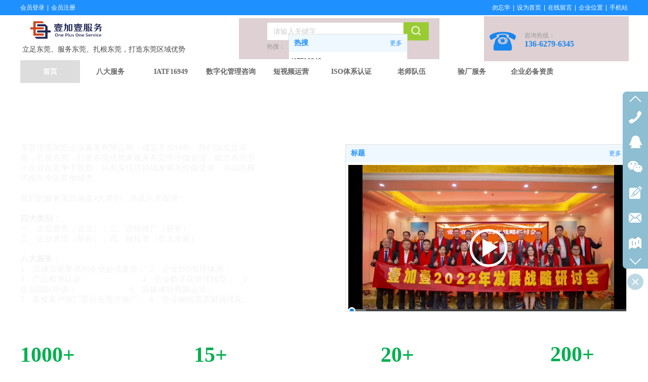

--- FILE ---
content_type: text/html;charset=gbk
request_url: http://www.yjybm.com/
body_size: 177293
content:
<!DOCTYPE html PUBLIC "-//W3C//DTD XHTML 1.0 Transitional//EN" "http://www.w3.org/TR/xhtml1/DTD/xhtml1-transitional.dtd">
<html xmlns="http://www.w3.org/1999/xhtml">
<head>
    <meta http-equiv="x-ua-compatible" content="IE=edge" />
    <meta http-equiv="Content-Type" content="text/html; charset=gbk" />
    <meta name="renderer" content="webkit|ie-comp|ie-stand">
    <meta name="applicable-device" content="pc" />
        <title>壹加壹企业服务-体系认证-IATF16949-壹加壹团队打造-短视频运营-壹加壹-壹加壹管理咨询-东莞企业管理咨询-班组长培训-东莞管理咨询公司--团队管理-企业培训-体系认证_IATF16949-MES数字化管理升级-ISO体系认证-企业常年管理顾问-东莞企业管理咨询-壹加壹-壹加壹管理咨询-东莞</title>
    <meta name="keywords" content="IATF16949、ISO体系认证，MES数字化管理，壹加壹团队打造，企师秒响，壹加壹，壹加壹咨询，壹加壹管理咨询，企业管理咨询,5S管理,6S管理,小微企业管理咨询,小企业管理咨询,精益生产,企业管理顾问,战略管理咨询,管理咨询公司排名,壹加壹企业管理咨询,核心团队建设,核心团队打造，中小微企业团队打造" />
    <meta name="description" content="壹加壹企业服务深耕东莞，为东莞企业提供以下服务：数字化管理咨询、团队培训，体系认证，IATF16949认证辅导，客户验厂，社会责任验厂，短视频运营。" />
    <meta name="author" content="IATF16949-MES数字化管理升级-ISO体系认证-企业常年管理顾问-东莞企业管理咨询-壹加壹-壹加壹管理咨询-东莞企业培训-短视频运营" />

    
            <meta name="baidu-site-verification" content="code-P7kjxZ7tFu" />
<meta name="baidu-site-verification" content="codeva-pJ3CUuA3uD" /> 
                                <script type="text/javascript" src="https://s.dlssyht.cn/plugins/public/js/cookies.js"></script>
            <script src="https://s.dlssyht.cn/plugins/public/js/jquery-1.7.1.min.js"></script>
            	<link rel="icon" href="https://aimg8.dlssyht.cn/user_icon/202012090954412017079.ico" mce_href="https://aimg8.dlssyht.cn/user_icon/202012090954412017079.ico" type="image/x-icon" />
	<link rel="shortcut icon" href="https://aimg8.dlssyht.cn/user_icon/202012090954412017079.ico" mce_href="https://aimg8.dlssyht.cn/user_icon/202012090954412017079.ico" type="image/x-icon" />

    <meta name="wlhlauth" content="5e5bc537b712bd81dba4504daeeaf687"/>
<script type="text/javascript" src="https://s.dlssyht.cn/Language/Zh-cn/Language.js?0115"></script>            
    </head>
<body    data-chid="1" data-operate="0" data-bigclassid="0" data-type="0" data-hyid="0" id="webBody"  data-copyid="0" data-copyuserid="1681512">

<div class="wrapper wrapper-1200" id="wrapper">
    
<script type="text/javascript">
    var moduleConfig = {};
</script>
<script type="text/javascript" src="https://s.dlssyht.cn/Language/Zh-cn/Language.js?0115"></script>
<script type="text/javascript">
    var ev123_no_edit = '';
    var websiteUserId = '2017079';
    var user_name = 'xiaomao8';
    var isTj = '1';
    var websiteUseCopyId = '1514';
    var user_level = 3;
    var agent_id = 19584;
    var channel_type = 0;
    var channel_id = 0;
    var userSiteWidth = 1200;
    var is_action = false;
    var isParentWindow = false;
    var rowIds = "3303,1058,1043,1133,1209,1208,1224,1163,1073,60,61,1225,423";
    var MJsData = {};
    var CURRENCY_SIGN = '￥';
    var tncode_div = null;
    var ALIYUN_OSS_DOMAIN = "https://s.dlssyht.cn/";
    var isTjModelSupportSearchBlankPage = "0";

    var GData = {
        SMAlbumIds   : "",
        SMAlbumSysIds: "",
        docSysIds    : "",
        tabAlertStrMs: "",
        allChId     : "1",
        wapDomain    : 'www.oporz.com',
        defaultLang    : 'chinese_simplified',
        end          : null,
        BAI_DU_MAP_AK : 'KfNSLxuGpyk9BBYHnSqZsYoKxn7MUGxX',
        customerService: null,
        customerServiceIsNew: 0,
        P_TOKEN_ID: '6'
    };
    var $pTranslateLanguageJson = [{"name":"简体中文","alias":"&#31616;&#20307;&#20013;&#25991;","value":"chinese_simplified"},{"name":"繁体中文","alias":"&#32321;&#20307;&#20013;&#25991;","value":"chinese_traditional"},{"name":"西班牙文","alias":"Espa&#241;a","value":"spanish"},{"name":"阿拉伯文","alias":"&#1593;&#1585;&#1576; .","value":"arabic"},{"name":"英文","alias":"English","value":"english"},{"name":"日文","alias":"&#26085;&#26412;","value":"japanese"},{"name":"法文","alias":"Fran&#231;ais","value":"french"},{"name":"俄文","alias":"&#1056;&#1086;&#1089;&#1089;&#1080;&#1103;","value":"russian"},{"name":"韩文","alias":"&#54620;&#44397;","value":"korean"},{"name":"德文","alias":"Deutschland","value":"deutsch"},{"name":"葡萄牙语","alias":"Portugal","value":"portuguese"},{"name":"波斯语","alias":"&#1662;&#1585;&#1587;&#1740;&#1575;","value":"persian"},{"name":"希腊语","alias":"&#917;&#955;&#955;&#940;&#948;&#945;","value":"greek"},{"name":"土耳其语","alias":"T&#252;rk&#231;e","value":"turkish"},{"name":"泰语","alias":"&#3616;&#3634;&#3625;&#3634;&#3652;&#3607;&#3618;","value":"thai"},{"name":"越南语","alias":"Vi&#7879;t Nam","value":"vietnamese"},{"name":"意大利语","alias":"Italia","value":"italian"},{"name":"马来语","alias":"Malay","value":"malay"},{"name":"荷兰语","alias":"Nederland","value":"dutch"},{"name":"瑞典语","alias":"Sverige","value":"swedish"},{"name":"孟加拉语","alias":"&#2476;&#2494;&#2434;&#2482;&#2494;","value":"bengali"},{"name":"乌尔都语","alias":"&#1575;&#1608;&#1585;&#1583;&#1608;","value":"urdu"},{"name":"斯瓦希里语","alias":"Kiswahili","value":"swahili"},{"name":"匈牙利语","alias":"Magyarorsz&#225;g","value":"hungarian"},{"name":"波兰语","alias":"Polska","value":"polish"},{"name":"罗马尼亚语","alias":"Rom&#226;nia","value":"romanian"},{"name":"挪威语","alias":"Norge","value":"norwegian"},{"name":"丹麦语","alias":"Danmark","value":"danish"},{"name":"芬兰语","alias":"Suomi","value":"finnish"},{"name":"捷克语","alias":"&#268;e&#353;tina","value":"czech"},{"name":"斯洛伐克语","alias":"Slovensko","value":"slovak"},{"name":"克罗地亚语","alias":"Hrvatska","value":"croatian"},{"name":"拉脱维亚语","alias":"Latvija","value":"latvian"},{"name":"爱沙尼亚语","alias":"Eesti","value":"estonian"},{"name":"斯洛文尼亚语","alias":"Slovenija","value":"slovene"},{"name":"立陶宛语","alias":"Lietuva","value":"lithuanian"},{"name":"格鲁吉亚语","alias":"&#4310;&#4317;&#4320;&#4308;&#4310;&#4312;&#4304;world. kgm","value":"georgian"},{"name":"阿尔巴尼亚语","alias":"Shqip&#235;ria","value":"albanian"},{"name":"阿姆哈拉语","alias":"&#4768;&#4638;&#4651;","value":"amharic"},{"name":"阿塞拜疆语","alias":"Azerbaijan","value":"azerbaijani"}];

    if(GData.BAI_DU_MAP_AK){
        sessionStorage.setItem('BAI_DU_MAP_AK', GData.BAI_DU_MAP_AK)
    }
    sessionStorage.setItem('WAP_WEB', 0);

    var is_auto_parts_user = '0';
</script>
                    <link rel="stylesheet" href="https://s.dlssyht.cn/js/ev_popup/skin/skin.min.css?0115" />
<script type="text/javascript" src="https://s.dlssyht.cn/js/ev_popup/ev_popup.min.js?0115"></script>
<script type="text/javascript">
  function createLogin(trespass,userid){
      $.popup({
        type : 5,
        cName : "evPopupOpacity",
        head  : {yes:0},
        shade : {yes : 1, bgColor : '#000', opacity : 0.6, animate : {type : 1 , target : 0.6}, close : false},
        area  : {w:790,h:500},
        con   : {
          src : '/dom/alert_login.php?username=xiaomao8&trespass='+trespass+'&userid='+userid
        }
      });
  }
</script>
    <script type="text/javascript">
        var websiteHostPreg = /[\w][\w-]*\.(?:com\.cn|net\.cn|org\.cn|tj\.cn|sh\.cn|hn\.cn|com\.au|com\.pg|com\.tw|tw\.cn|com\.sg|com\.mo|co\.uk|co\.nz|co\.ke|fj\.cn|co\.th|co\.cn|jl\.cn|school\.nz|co\.jp|hk\.com|com\.hk|edu\.hk|cn\.com|gd\.cn|hk\.cn|bj\.cn|gx\.cn|bixiaokeji\.cn|com\.my|com|in|im|cm|ca|cn|cx|ch|cl|tw|kr|word|sg|it|itd|co|mo|net|org|gov|auto|poker|blue|green|studio|icu|cc|io|pl|plus|jp|de|biz|info|gold|today|chat|at|company|cool|fund|fans|team|beer|guru|social|run|ae|fit|luxe|video|black|yoga|art|hn|xyz|hk|us|mobi|wang|me|tax|so|top|law|win|vip|ltd|red|ru|nz|love|ac\.cn|gz\.cn|xn--55qw42g|xn--g2xx48c|xn--imr513n|xn--czru2d|xn--otu796d|xn--kput3i|xin|xn--1qqw23a|xn--3ds443g|xn--5tzm5g|city|shop|site|ai|tm|club|fun|online|cyou|space|cloud|world|sale|website|host|show|asia|center|link|gov\.cn|gs\.cn|keyun\.li|name|press|pro|work|tv|fr|kim|group|tech|store|capital|ren|vn|racing|ink|nl|pub|live|my|no|life|zone|one|games|bike|cafe|wiki|design|mba|es|fi|uk|ph|wtf|xn--zfr164b|xn--fiq228c5hs|xn--vhquv|xn--6qq986b3xl|xn--fiqs8s|xn--czr694b|xn--xhq521b|xn--ses554g|xn--hxt814e|xn--55qx5d|xn--io0a7i|xn--rhqv96g|xn--vuq861b|xn--3bst00m)(\/|$)/;
    </script>
    <script type="text/javascript" src="https://s.dlssyht.cn/js/VNew/public.js?0115"></script>
    <script type="text/javascript" src="https://s.dlssyht.cn/plugins/public/js/lightGallery/js/lightgallery-all.min.js?0115"></script>
    <link type="text/css" rel="stylesheet" href="https://s.dlssyht.cn/plugins/public/js/lightGallery/css/lightgallery.min.css?0115" />
    <link type="text/css" rel="stylesheet" href="https://s.dlssyht.cn/plugins/public/js/photoSphereViewer/index.min.css?0115" />

    <link type="text/css" rel="stylesheet" href="https://s.dlssyht.cn/plugins/public/js/imageViewer/viewer.min.css?0115" />
    <script async type="text/javascript" src="https://s.dlssyht.cn/plugins/public/js/imageViewer/viewer.min.js?0115"></script>
        <script type="text/javascript" src="https://s.dlssyht.cn/plugins/public/js/three/index.min.js?0115"></script>

    <script type="text/javascript" src="https://s.dlssyht.cn/plugins/public/js/photoSphereViewer/index.min.js?0115111"></script>
    <script type="text/javascript" src="https://s.dlssyht.cn/js/VNew/tj/jquery.scrollify.min.js?0115"></script>
        <script type="text/javascript" src="https://s.dlssyht.cn/js/VNew/tj/public_fun.js?0115"></script>
<link type="text/css" rel="stylesheet" href="https://s.dlssyht.cn/css/VNew/base.min.css?0115" />
<link type="text/css" rel="stylesheet" href="https://s.dlssyht.cn/css/VNew/animate.min.css?0115" />
<link type="text/css" rel="stylesheet" href="https://s.dlssyht.cn/css/VNew/icon_text/iconfont.min.css?0115" />
<link type="text/css" rel="stylesheet" href="https://s.dlssyht.cn/css/VNew/web_frame.css?0115" />
    <link type="text/css" rel="stylesheet" href="https://s.dlssyht.cn/css/VNew/inner_frame.min.css?0115" />
    <link type="text/css" rel="stylesheet" href="https://s.dlssyht.cn/templates/others25/css/skincolor.css?0115" />
<link type="text/css" rel="stylesheet" href="https://s.dlssyht.cn/templates/others25/css/webskin.css?0115" id="webSkinCss"/>
<link type="text/css" rel="stylesheet" href="https://s.dlssyht.cn/css/VNew/web_style/base_module_style.min.css?0115" />
            <link type="text/css" rel="stylesheet" href="/self_define/TJStyle.php?user_id=2017079&all_ch_id=1&token_id=6&random=1769031798" />
        <script type="text/javascript" src="https://s.dlssyht.cn/plugins/public/js/base64.min.js"></script>
    <script type="text/javascript" src="https://s.dlssyht.cn/plugins/public/js/json2.js"></script>
        <script id="languages_jquery_validationEngine_js" type="text/javascript" charset="gb2312" src="https://s.dlssyht.cn/js/posabsolute-jQuery-Validation-Engine-2c29415/js/languages/jquery.validationEngine-zh_CN.js?0115"></script>
    
                        <script id="chplayer_min_js" type="text/javascript" charset="utf-8" src="https://s.dlssyht.cn/plugins/public/js/chplayer/chplayer.js?0115"></script>
    
    
    <div class="customModuleRow headPublicModuleRow customModuleRowAbsolute "  id="row_60"    data-animated="0" >
        
        
        <div class="customModuleRowInner">
            <div class="CModulePA" style="height:0px;">
                    <div class="ev-module-edit ev-container ev-box-container"  data-fixed="0" data-fixedx="-1"  id="evMo_7Soqa"     data-big="10" data-small="1" data-threetype="1" style="width:286px; height:89px; left:916px; top:32px; z-index:2;">
        <div class="ev-module-edit-box "  id="Mo_7Soqa" >
            <div class="ev-container-wap">
                <div class="ev-container-bg"></div>
                    <div  data-fixed="0" data-fixedx="-1"  id="evMo_vq2RYS" class="ev-module-edit"     data-big="1" data-small="1" data-threetype="0" style="width:125px; height:32px; left:80px; top:46px; z-index:1;">
        <div class="ev-module-text ev-module-edit-box"  id="Mo_vq2RYS">
           <span style="font-family:微软雅黑;color:#1786EF;font-size:16px;"><strong>136-6279-6345</strong></span>
        </div>
    </div>    <div  data-fixed="0" data-fixedx="-1"  id="evMo_UrLd2O" class="ev-module-edit"     data-big="2" data-small="1" data-threetype="0" style="width:52px; height:37px; left:11px; top:31px; z-index:2;">
        <div class="ev-module-edit-box "  id="Mo_UrLd2O">
            <a href="###" >
                <div class="ev-pic ev-pic-1 " >
                    <img   src=""     class="default-img lazy-loading"  data-original-src="//aimg8.dlszyht.net.cn/module/simplepicbackground/1681512/2329/4657365_1524882933.png?x-oss-process=image/resize,m_fixed,w_52,h_37,limit_0"  />
                    
                </div>
            </a>
        </div>
    </div>    <div  data-fixed="0" data-fixedx="-1"  id="evMo_xwax0S" class="ev-module-edit"     data-big="1" data-small="1" data-threetype="0" style="width:86px; height:32px; left:80px; top:30px; z-index:3;">
        <div class="ev-module-text ev-module-edit-box"  id="Mo_xwax0S">
           <span style="font-family:微软雅黑;color:#999999;">咨询热线：</span>
        </div>
    </div>
            </div>
        </div>
    </div>    <div class="ev-module-edit ev-container ev-box-container"  data-fixed="0" data-fixedx="-1"  id="evMo_uU3aL"     data-big="10" data-small="1" data-threetype="1" style="width:396px; height:81px; left:432px; top:36px; z-index:3;">
        <div class="ev-module-edit-box "  id="Mo_uU3aL" >
            <div class="ev-container-wap">
                <div class="ev-container-bg"></div>
                    <div   data-fixed="0" data-fixedx="-1"  style="width:233px; height:50px; left:98px; top:31px; z-index:3;" class="customModule "    >
        <div style="width:233px;  height:50px;" class="Mo copyMo_1681512_1" data-classname="copyMo_1681512_1" id="Mo_49">
            
                <table class="MoT">
                    <tbody>
                        <tr>
                            <td class="MoTL"></td>
                            <td class="MoTM"></td>
                            <td class="MoTR"></td>
                        </tr>
                    </tbody>
                </table>
            
                <table class="MoHead">
        <tbody>
            <tr>
                <td class="MoHeadL"></td>
                <td valign="top" class="MoHeadM">
                    <table class="MoName">
                        <tbody>
                            <tr>
                                <td valign="top" class="MoNameL"></td>
                                <td valign="top" class="MoNameM">
                                    <strong class="NameTxt">
                                            <a  href="###">
                                                热搜
                                            </a>
                                    </strong>
                                </td>
                                <td valign="top" class="MoNameR"></td>
                            </tr>
                        </tbody>
                    </table>
                    <span class="MoMore">
                        <a  href="###">&#26356;&#22810;</a>
                    </span>
                </td>
                <td class="MoHeadR"></td>
            </tr>
        </tbody>
    </table>
                <table class="MoBody">
        <tbody>
            <tr>
                <td class="MoBodyL"></td>
                <td valign="top" class="MoBodyM">
                    <div style="width:233px;  height:50px;" class="MoBodyC">
                        <div id="text_listmodule_29848"     data-move="0" data-axis="0" data-speed="0" data-type="0" class="text-list-module text-list-module-1">
  <ol class="q ">
        <li>
        <div class="inner">
            
            <span class="text-list-a">
              <code></code><a class=""  href="/bk_28720974.html"   title="IATF16949">IATF16949</a>
            </span>
        </div>
    </li>    <li>
        <div class="inner">
            
            <span class="text-list-a">
              <code></code><a class=""  href="/bk_23798206.html"   title="传统管理咨询">传统管理咨询</a>
            </span>
        </div>
    </li>    <li>
        <div class="inner">
            
            <span class="text-list-a">
              <code></code><a class=""  href="/xiaomao8/item_23696065_2341393.html"   title="团队培训">团队培训</a>
            </span>
        </div>
    </li>    <li>
        <div class="inner">
            
            <span class="text-list-a">
              <code></code><a class=""  href="/xiaomao8/item_23770523_2361029.html"   title="数字化管理咨询">数字化管理咨询</a>
            </span>
        </div>
    </li>    <li>
        <div class="inner">
            
            <span class="text-list-a">
              <code></code><a class=""  href="showWXCode_https://aimg8.dlssyht.cn/u/2017079/ev_user_module_content_tmp/11226/22451784_1764581262.png?t=9324"   title="微信二维码">微信二维码</a>
            </span>
        </div>
    </li>
  </ol>
</div>

                    </div>
                </td>
                <td class="MoBodyR"></td>
            </tr>
        </tbody>
    </table>
            
                <table class="MoB">
                    <tbody>
                        <tr>
                            <td class="MoBL"></td>
                            <td class="MoBM"></td>
                            <td class="MoBR"></td>
                        </tr>
                    </tbody>
                </table>
            
        </div>
    </div>    <div class="ev-module-edit"  data-fixed="0" data-fixedx="-1"  id="evMo_rUwH3X"     data-big="16" data-small="1" data-threetype="1" style="width:320px; height:36px; left:55px; top:8px; z-index:1;">
        <div class="ev-module-edit-box "  id="Mo_rUwH3X">
            <div class="ev-search-module" data-tishi="&#35831;&#22635;&#20889;&#20851;&#38190;&#35789;！" data-type="1" data-url="" data-param="">
                <div class="s s-skin-1-1">
                    <div class="s-i">
                        <form class="s-f" id="search_form_rUwH3X" method="get" action="">
                            <dl class="s-c" data-type="11" data-url="/dom/search.php?s_m_str_id=rUwH3X&username=xiaomao8&navtype=doc&keyWord=###">
                                <dt class="s-w">
                                    <div class="s-w-i">
                                        <b class="s-w-t">文章</b>
                                        <em class="s-w-s"></em>
                                    </div>
                                </dt>
                                <dd class="s-w-l">
                                    <ul class="s-w-l-i">
                                            <li data-type="11" data-url="/dom/search.php?s_m_str_id=rUwH3X&username=xiaomao8&navtype=doc&keyWord=###" class="w-l-e">
        <div class="w-l-e-i">
            <b class="w-l-e-t">文章</b>
        </div>
    </li>
                                    </ul>
                                </dd>
                            </dl>
                            <div class="s-k s-k-place">
                                <div class="s-k-i">
                                    <div class="module-zz"></div>
                                    <div class="s-k-area">
                                        <em class="s-k-icon"></em>
                                        <div class="s-k-w">
                                            <input class="key-word" id="evMoKeyWord_rUwH3X" type="text"  data-defaultv="请输入关键字" value="请输入关键字" data-keywordtype="0" >
                                            <input type="text" class="none">
                                        </div>
                                    </div>
                                </div>
                            </div>
                            <div class="s-b">
                                <div class="s-b-i"><em class="s-b-icon"></em><b class="s-b-t">&#25628;&#32034;</b></div>
                            </div>
                        </form>
                    </div>
                </div>
            </div>
        </div>
    </div>    <div  data-fixed="0" data-fixedx="-1"  id="evMo_Sv4yF4" class="ev-module-edit"     data-big="1" data-small="1" data-threetype="0" style="width:59px; height:33px; left:55px; top:48px; z-index:2;">
        <div class="ev-module-text ev-module-edit-box"  id="Mo_Sv4yF4">
           <span style="font-family:微软雅黑;color:#999999;">热搜：</span>
        </div>
    </div>
            </div>
        </div>
    </div>    <div  data-fixed="0" data-fixedx="-1"  id="evMo_lAkz9P" class="ev-module-edit"     data-big="2" data-small="1" data-threetype="0" style="width:183px; height:52px; left:0px; top:32px; z-index:1;">
        <div class="ev-module-edit-box  load-animate" data-animate-name="fadeIn" data-animate-duration="1.00s" data-animate-delay="0.00s" id="Mo_lAkz9P">
            <a href="###" >
                <div class="ev-pic ev-pic-1 " >
                    <img   src=""     class="default-img lazy-loading"  data-original-src="https://aimg8.dlssyht.cn/u/2017079/module/simplepicbackground/11211/22420091_1764303749.png?t=2110"  />
                    
                </div>
            </a>
        </div>
    </div>    <div  data-fixed="0" data-fixedx="-1"  id="evMo_tCC2I" class="ev-module-edit"     data-big="1" data-small="5" data-threetype="0" style="width:411px; height:25px; left:4px; top:89px; z-index:4;">
        <div class="ev-module-text ev-module-edit-box"  id="Mo_tCC2I">
           <p style="font-family:微软雅黑;" class="ev-text-article-1"><span style="color:#444444;font-size:14px;font-family:STKaiti;">立足东莞、服务东莞、扎根东莞，打造东莞区域优势</span></p>
        </div>
    </div>
            </div>
        </div>
    </div>

<link type="text/css" rel="stylesheet" id="sliding_verification_style_css" href="https://s.dlssyht.cn/plugins/public/js/slidingVerification/sliding_verification_style.css?0115" />
<script type="text/javascript" id="sliding_tn_code_js" src="https://s.dlssyht.cn/plugins/public/js/slidingVerification/sliding_tn_code.js?0115"></script>
<script type="text/javascript">
    
        function userUserLoginInfo() {
        return true;
    }
    </script>
<div class="fullSubNavBox" id="fullSubNavBox">
    
</div>
<div class="headFullXY" id="headFullXY">
    <div style="padding-top:1px; margin-bottom: -1px;"></div>
    <div class="customModuleRow alertPublicModuleRow customModuleRowAbsolute "  id="row_423"    data-animated="0" >
        
        
        <div class="customModuleRowInner">
            <div class="CModulePA" style="height:0px;">
                
            </div>
        </div>
    </div>
    
        <div class="absoluteModuleWrap" id="absolute_module_wrap" data-attr="l:80,h:0,c:0">
        <div class="absoluteModuleInner" id="absolute_module_inner">
            
                                
        
                                    </div>
</div>
                <script type="text/javascript" src="https://s.dlssyht.cn/include/shoucang.js?0115"></script>
<div class="topArea" id="top_area"  data-fixed="0" data-fixedx="-1"  >
  <div class="topInner">
    <div class="topBg"></div>
    <div class="topBarArea">
      <div class="topBar">
        <div class="topBarL">
              <a href="/dom/denglu.php?username=xiaomao8">会员登录</a>    <em>|</em><a href="/dom/zhuce.php?username=xiaomao8">会员注册</a>
        </div>
        <div class="topBarR">
              <a  href="https://z.yjybm.com/" >勿忘学</a>    <em>|</em><a id="SetHome" href="javascript:" onclick="_g.setHomeIfNecessary(false)" style="behavior: url(#default#homepage)">设为首页</a>    <em>|</em><a  href="/self_define/guest_book.php?username=xiaomao8">在线留言</a>    <em>|</em><a  href="/self_define/map.php?username=xiaomao8">企业位置</a>    <em>|</em><a  target="target"  href="/self_define/phone.php?username=xiaomao8">手机站</a>
                  </div>
      </div>
    </div>
  </div>
</div>
    
    
    <div class="header" id="header"  data-fixed="0" data-fixedx="-1"  >
    <div class="headerInner">
        <div class="headerBg"></div>
        <div class="headerConArea">
            <div class="headerCon" style="height:89px;" ></div>
        </div>
    </div>
    </div>
    

    

        <div class="nav-wrap" id="navWrap">
                <div class="webNav" id="web_nav"  data-l="p:2,l:0,t:0,w:1200,wt:0"  style="  left:auto; top:auto;  "  data-fixed="0" data-fixedx="-1"  data-numberflag="1" data-number="9"  data-sublayout="1">
<div class="navInner">
    <div class="nav nav_1" id="nav"  >
        <i class="NLeft"></i>
        <i class="NRight"></i>
        <div class="NMainBg"></div>
        <div class="NCenter">
          <dl class="NMain">
                        <dd  class="NItem NFirst NItemCur"  data-subid="">
                <table class="NItemTable"><tr><td class="NItemL"></td><td class="NItemM">
                <a title="首页" href="/" ><span>首页</span></a>
                </td><td class="NItemR"></td></tr></table>            </dd>
        	<dd  class="NLine"></dd>
            
                        
                                  <dd class="NItem "  data-subid="">
              
                <table class="NItemTable"><tr>
                    <td class="NItemL"></td>
                    <td class="NItemM"><a href="/bk_28718111.html"  title="八大服务">
                        <span>八大服务</span>
                    </a></td>
                    <td class="NItemR"></td>
                </tr></table>
                                <div class="NSub">
                    <div class="NSubT"></div>
                    <div class="NSubC">
                                                    <p><a  href="/bk_23798206.html" >
                                数字化管理转型
                            </a></p>
                                                    <p><a  href="/bk_23798348.html" >
                                企业培训
                            </a></p>
                                                    <p><a  href="/bk_23791600.html" >
                                ISO体系认证
                            </a></p>
                                                    <p><a  href="/bk_23794233.html" >
                                第二三方验厂
                            </a></p>
                                                    <p><a  href="/bk_23795030.html" >
                                投融资及财税服务
                            </a></p>
                                                    <p><a  href="/bk_23796194.html" >
                                短视频运营
                            </a></p>
                                                    <p><a  href="#" >
                                企业必备资质
                            </a></p>
                                                    <p><a  href="/vip_doc/24743474_0_0_1.html" >
                                产品认证
                            </a></p>
                                            </div>
                    <div class="NSubB"></div>
                </div>
                
            </dd>
            <dd class="NLine"></dd>            
                                  <dd class="NItem "  data-subid="">
              
                <table class="NItemTable"><tr>
                    <td class="NItemL"></td>
                    <td class="NItemM"><a href="/bk_28720974.html"  title="IATF16949">
                        <span>IATF16949</span>
                    </a></td>
                    <td class="NItemR"></td>
                </tr></table>
                
            </dd>
            <dd class="NLine"></dd>            
                                  <dd class="NItem "  data-subid="">
              
                <table class="NItemTable"><tr>
                    <td class="NItemL"></td>
                    <td class="NItemM"><a href="/bk_23798206.html"  title="数字化管理咨询">
                        <span>数字化管理咨询</span>
                    </a></td>
                    <td class="NItemR"></td>
                </tr></table>
                
            </dd>
            <dd class="NLine"></dd>            
                                  <dd class="NItem "  data-subid="">
              
                <table class="NItemTable"><tr>
                    <td class="NItemL"></td>
                    <td class="NItemM"><a href="/bk_23796194.html"  title="短视频运营">
                        <span>短视频运营</span>
                    </a></td>
                    <td class="NItemR"></td>
                </tr></table>
                
            </dd>
            <dd class="NLine"></dd>            
                                  <dd class="NItem "  data-subid="">
              
                <table class="NItemTable"><tr>
                    <td class="NItemL"></td>
                    <td class="NItemM"><a href="/bk_23791600.html"  title="ISO体系认证">
                        <span>ISO体系认证</span>
                    </a></td>
                    <td class="NItemR"></td>
                </tr></table>
                
            </dd>
            <dd class="NLine"></dd>            
                                  <dd class="NItem "  data-subid="">
              
                <table class="NItemTable"><tr>
                    <td class="NItemL"></td>
                    <td class="NItemM"><a href="/bk_23696070.html"  title="老师队伍">
                        <span>老师队伍</span>
                    </a></td>
                    <td class="NItemR"></td>
                </tr></table>
                
            </dd>
            <dd class="NLine"></dd>            
                                  <dd class="NItem "  data-subid="">
              
                <table class="NItemTable"><tr>
                    <td class="NItemL"></td>
                    <td class="NItemM"><a href="/bk_23794233.html"  title="验厂服务">
                        <span>验厂服务</span>
                    </a></td>
                    <td class="NItemR"></td>
                </tr></table>
                
            </dd>
            <dd class="NLine"></dd>            
                                  <dd class="NItem "  data-subid="">
              
                <table class="NItemTable"><tr>
                    <td class="NItemL"></td>
                    <td class="NItemM"><a href="/bk_28727543.html"  title="企业必备资质">
                        <span>企业必备资质</span>
                    </a></td>
                    <td class="NItemR"></td>
                </tr></table>
                
            </dd>
                                    
                    </dl>
      </div>
    </div>
</div>
</div>
            </div>
    
    
        </div>

<div class="mainContainer q " id="main_container">


                
    <div class="addContainer q" id="add_container" data-attr="h:0">
        
                

                                                                    <div class="customModuleRow customModuleRowAbsolute customModuleRowFullX"  id="row_3303"    data-animated="0" >
        
        
        <div class="customModuleRowInner">
            <div class="CModulePA" style="height:686px;">
                    <div   style="width:554px; height:329px; left:642px; top:114px; z-index:2;" class="customModule "    >
        <div style="width:554px;  height:329px;" class="Mo "  id="Mo_745">
            
                <table class="MoT">
                    <tbody>
                        <tr>
                            <td class="MoTL"></td>
                            <td class="MoTM"></td>
                            <td class="MoTR"></td>
                        </tr>
                    </tbody>
                </table>
            
                <table class="MoHead">
        <tbody>
            <tr>
                <td class="MoHeadL"></td>
                <td valign="top" class="MoHeadM">
                    <table class="MoName">
                        <tbody>
                            <tr>
                                <td valign="top" class="MoNameL"></td>
                                <td valign="top" class="MoNameM">
                                    <strong class="NameTxt">
                                            <a  href="###">
                                                标题
                                            </a>
                                    </strong>
                                </td>
                                <td valign="top" class="MoNameR"></td>
                            </tr>
                        </tbody>
                    </table>
                    <span class="MoMore">
                        <a  href="###">&#26356;&#22810;</a>
                    </span>
                </td>
                <td class="MoHeadR"></td>
            </tr>
        </tbody>
    </table>
                <table class="MoBody">
        <tbody>
            <tr>
                <td class="MoBodyL"></td>
                <td valign="top" class="MoBodyM">
                    <div style="width:554px;  height:329px;" class="MoBodyC">
                        <div class="video-module" id="video745" data-id="video745" data-url="https://aimg8.dlssyht.cn/u/2017079/tj/m/mp4/1009/6930f69cf39207.44656891.mp4" data-pic="" style="width:554px;height:329px;"></div>
                    </div>
                </td>
                <td class="MoBodyR"></td>
            </tr>
        </tbody>
    </table>
            
                <table class="MoB">
                    <tbody>
                        <tr>
                            <td class="MoBL"></td>
                            <td class="MoBM"></td>
                            <td class="MoBR"></td>
                        </tr>
                    </tbody>
                </table>
            
        </div>
    </div>    <div  id="evMo_3mNgzn" class="ev-module-edit"     data-big="1" data-small="5" data-threetype="0" style="width:472px; height:402px; left:0px; top:88px; z-index:1;">
        <div class="ev-module-text ev-module-edit-box"  id="Mo_3mNgzn">
           <p style="font-family:微软雅黑;" class="ev-text-article-1"><br></p><p class="ev-text-article-1"><span style="font-size:16px;color:#F3F3F3;font-family:STKaiti;"><span style="font-size:16px;color:#F3F3F3;font-family:STKaiti;">东莞市壹加壹企业服务有限公司，成立于2018年。我们以立足东莞，扎根东莞，打造东莞优势来服务东莞中小微企业，助力东莞中小企业在竞争中取胜，从而实现可持续发展为价值使命，并以此模式推向全国其他城市。</span></span></p><p class="ev-text-article-1"><span><span style="font-size:16px;"><br></span></span></p><p class="ev-text-article-1"><span style="font-size:16px;color:#F3F3F3;font-family:STKaiti;"><span style="font-size:16px;color:#F3F3F3;font-family:STKaiti;">我们的服务项目涵盖4大类别，涉及八大板块：</span></span></p><p class="ev-text-article-1"><span style="font-size:16px;color:#F3F3F3;"><span style="font-size:16px;color:#F3F3F3;"><br></span></span></p><p class="ev-text-article-1"><span style="font-size:16px;color:#F3F3F3;font-family:STKaiti;"><span style="font-size:16px;color:#F3F3F3;font-family:STKaiti;"><strong><span style="font-size:16px;color:#F3F3F3;font-family:STKaiti;">四大类别：</span></strong></span></span></p><p class="ev-text-article-1"><span style="font-size:16px;color:#F3F3F3;font-family:STKaiti;"><span style="font-size:16px;color:#F3F3F3;font-family:STKaiti;"><span style="font-size:16px;color:#F3F3F3;font-family:STKaiti;">一、企业资质（合法）；二、营销推广（获客）</span></span></span></p><p class="ev-text-article-1"><span style="font-size:16px;color:#F3F3F3;font-family:STKaiti;"><span style="font-size:16px;color:#F3F3F3;font-family:STKaiti;"><span style="font-size:16px;color:#F3F3F3;font-family:STKaiti;">三、企业管理（留客）；四、融投资（壮大发展）</span></span></span></p><p class="ev-text-article-1"><span style="font-size:14px;color:#F3F3F3;"><span style="font-size:14px;color:#F3F3F3;"><span style="font-size:16px;color:#F3F3F3;"><br></span></span></span></p><p class="ev-text-article-1"><span style="font-size:16px;color:#F3F3F3;font-family:STKaiti;"><span style="font-size:16px;color:#F3F3F3;font-family:STKaiti;"><strong>八大服务：</strong></span></span></p><p class="ev-text-article-1"><span style="font-size:16px;color:#F3F3F3;font-family:STKaiti;"><span style="font-size:16px;color:#F3F3F3;font-family:STKaiti;">1、法律法规要求的企业必须资质；&nbsp; 2、企业ISO管理体系；&nbsp; &nbsp; &nbsp;</span></span></p><p class="ev-text-article-1"><span style="font-size:16px;color:#F3F3F3;font-family:STKaiti;"><span style="font-size:16px;color:#F3F3F3;font-family:STKaiti;">3、产品检测认证；&nbsp; &nbsp; &nbsp; &nbsp; &nbsp; &nbsp; &nbsp; &nbsp; &nbsp; &nbsp; &nbsp; &nbsp; &nbsp;&nbsp;</span></span><span style="color: rgb(243, 243, 243); font-family: STKaiti; font-size: 16px;">4、企业数字化管理转型；&nbsp; &nbsp; 5、企业团队培训；&nbsp; &nbsp; &nbsp; &nbsp; &nbsp; &nbsp; &nbsp; &nbsp; &nbsp; &nbsp; &nbsp; &nbsp; &nbsp; 6、新媒体短视频运营；</span></p><p class="ev-text-article-1"><span style="font-size:16px;color:#F3F3F3;font-family:STKaiti;"><span style="font-size:16px;color:#F3F3F3;font-family:STKaiti;">7、直接客户验厂及社会责任验厂；&nbsp; 8、企业融投资及财税优化。</span></span></p><p class="ev-text-article-1"><br></p>
        </div>
    </div>    <div  id="evMo_qPxZDT" class="ev-module-edit"     data-big="1" data-small="5" data-threetype="0" style="width:117px; height:36px; left:1047px; top:556px; z-index:3;">
        <div class="ev-module-text ev-module-edit-box"  id="Mo_qPxZDT">
           <p style="text-align:left;font-family:微软雅黑;" class="ev-text-article-1"><span><span style="font-size:14px;"><span style="color:#f3f3f3;">长期合作老师队伍</span></span></span></p>
        </div>
    </div>    <div  id="evMo_hDApoJ" class="ev-module-edit"     data-big="1" data-small="5" data-threetype="0" style="width:100px; height:25px; left:343px; top:562px; z-index:4;">
        <div class="ev-module-text ev-module-edit-box"  id="Mo_hDApoJ">
           <p style="text-align:left;font-family:微软雅黑;" class="ev-text-article-1"><span style="color: rgb(243, 243, 243);"><span style="font-size: 14px; color: rgb(243, 243, 243);">全国业务办事处</span></span></p>
        </div>
    </div>    <div  id="evMo_WoUu" class="ev-module-edit"     data-big="1" data-small="5" data-threetype="0" style="width:97px; height:48px; left:712px; top:509px; z-index:5;">
        <div class="ev-module-text ev-module-edit-box"  id="Mo_WoUu">
           <p style="text-align:left;font-family:微软雅黑;" class="ev-text-article-1"><span style="font-size:42px;color:#01B04F;line-height:1;"><strong>20+</strong></span></p>
        </div>
    </div>    <div  id="evMo_TTJ8W8" class="ev-module-edit"     data-big="1" data-small="5" data-threetype="0" style="width:100px; height:25px; left:0px; top:562px; z-index:6;">
        <div class="ev-module-text ev-module-edit-box"  id="Mo_TTJ8W8">
           <p style="text-align:left;font-family:微软雅黑;" class="ev-text-article-1"><span style="color: rgb(243, 243, 243);"><span style="font-size: 14px; color: rgb(243, 243, 243);">服务客户量</span></span></p>
        </div>
    </div>    <div  id="evMo_B8F7JO" class="ev-module-edit"     data-big="1" data-small="5" data-threetype="0" style="width:146px; height:48px; left:0px; top:509px; z-index:7;">
        <div class="ev-module-text ev-module-edit-box"  id="Mo_B8F7JO">
           <p style="text-align:left;font-family:微软雅黑;" class="ev-text-article-1"><span style="font-size:42px;color:#01B04F;line-height:1;"><strong>1000+</strong></span></p>
        </div>
    </div>    <div  id="evMo_zesbmx" class="ev-module-edit"     data-big="1" data-small="5" data-threetype="0" style="width:146px; height:55px; left:1047px; top:502px; z-index:8;">
        <div class="ev-module-text ev-module-edit-box"  id="Mo_zesbmx">
           <p style="text-align:left;font-family:微软雅黑;" class="ev-text-article-1"><font color="#01b04f"><span style="font-size: 42px;"><b>200+</b></span></font></p>
        </div>
    </div>    <div  id="evMo_Zv9bX" class="ev-module-edit"     data-big="1" data-small="5" data-threetype="0" style="width:100px; height:48px; left:343px; top:509px; z-index:9;">
        <div class="ev-module-text ev-module-edit-box"  id="Mo_Zv9bX">
           <p style="text-align:left;font-family:微软雅黑;" class="ev-text-article-1"><span style="font-size:42px;color:#01B04F;line-height:1;"><strong>15+</strong></span></p>
        </div>
    </div>    <div  id="evMo_LZMiq" class="ev-module-edit"     data-big="1" data-small="5" data-threetype="0" style="width:100px; height:25px; left:719px; top:557px; z-index:10;">
        <div class="ev-module-text ev-module-edit-box"  id="Mo_LZMiq">
           <p style="text-align:left;font-family:微软雅黑;" class="ev-text-article-1"><span style="color:#F3F3F3;"><span style="font-size:14px;color:#F3F3F3;">核心团队</span></span></p>
        </div>
    </div>
            </div>
        </div>
    </div>
                                                                <div class="customModuleRow customModuleRowAbsolute customModuleRowFullX"  id="row_1058"    data-animated="0" >
        
        
        <div class="customModuleRowInner">
            <div class="CModulePA" style="height:638px;">
                    <div class="ev-module-edit ev-container ev-box-container"  id="evMo_LC7U1"     data-big="10" data-small="1" data-threetype="1" style="width:1200px; height:54px; left:0px; top:10px; z-index:1;">
        <div class="ev-module-edit-box "  id="Mo_LC7U1" >
            <div class="ev-container-wap">
                <div class="ev-container-bg"></div>
                    <div  id="evMo_ajmVJ" class="ev-module-edit"     data-big="1" data-small="2" data-threetype="0" style="width:289px; height:41px; left:552px; top:5px; z-index:1;">
        <div class="ev-module-text ev-module-edit-box"  id="Mo_ajmVJ">
           <span style="color:#20124D;"><span style="font-size:30px;color:#20124D;"><b>四大类服务</b></span></span>
        </div>
    </div>    <div  id="evMo_0DWdL" class="ev-module-edit"     data-big="6" data-small="1" data-threetype="0" style="width:48px; height:48px; left:482px; top:2px; z-index:3;">
        <div class="ev-module-edit-box"  id="Mo_0DWdL">
           
               <div class="ev-icon-text"><i class="evIcon evIcon-home-1" style="font-size: 43px;"><i></i></i></div>
            
        </div>
    </div>
            </div>
        </div>
    </div>    <div  id="evMo_V649h" class="ev-module-edit"     data-big="2" data-small="1" data-threetype="0" style="width:1200px; height:567px; left:0px; top:70px; z-index:2;">
        <div class="ev-module-edit-box "  id="Mo_V649h">
            <a href="###" >
                <div class="ev-pic ev-pic-1 " >
                    <img   src=""     class="default-img lazy-loading"  data-original-src="https://aimg8.dlssyht.cn/u/2017079/module/simplepicbackground/11242/22482586_1764822945.png?x-oss-process=image/resize,m_fixed,w_1200,h_567,limit_0"  />
                    
                </div>
            </a>
        </div>
    </div>
            </div>
        </div>
    </div>
                                                                <div class="customModuleRow customModuleRowAbsolute customModuleRowFullX"  id="row_1043"    data-animated="0" >
        
        
        <div class="customModuleRowInner">
            <div class="CModulePA" style="height:527px;">
                    <div class="ev-module-edit ev-container ev-box-container"  id="evMo_u2z8I"     data-big="10" data-small="1" data-threetype="1" style="width:284px; height:430px; left:0px; top:60px; z-index:1;">
        <div class="ev-module-edit-box "  id="Mo_u2z8I" >
            <div class="ev-container-wap">
                <div class="ev-container-bg"></div>
                    <div  id="evMo_XxSOL" class="ev-module-edit"     data-big="4" data-small="1" data-threetype="0" style="width:284px; height:72px; left:0px; top:0px; z-index:1;">
        <div class="ev-module-edit-box"  id="Mo_XxSOL">
            
                <div class="ev-base-shape ev-base-shape-1"></div>
                
            
        </div>
    </div>    <div  id="evMo_Y9Z3C" class="ev-module-edit"     data-big="1" data-small="4" data-threetype="0" style="width:115px; height:35px; left:84px; top:25px; z-index:2;">
        <div class="ev-module-text ev-module-edit-box"  id="Mo_Y9Z3C">
           <h4 style="text-align:center;font-family:微软雅黑;" class="ev-text-title-4"><span style="font-size:20px;color:#FFFFFF;">体系认证</span></h4>
        </div>
    </div>    <div  id="evMo_ZpsLp" class="ev-module-edit"     data-big="7" data-small="1" data-threetype="1" style="width:116px; height:45px; left:7px; top:86px; z-index:3;">
        <div class="ev-module-edit-box"  id="Mo_ZpsLp">
            <a href="http://www.yjybm.com/item_23958431_2410785.html" >
                <div  class="ev-base-button ev-base-button-1-1">
                    <b class="btn-text"  >ISO9001</b>
                    <em class="btn-m"></em>
                </div>
            </a>
        </div>
    </div>    <div  id="evMo_FIprd" class="ev-module-edit"     data-big="7" data-small="1" data-threetype="1" style="width:127px; height:45px; left:145px; top:86px; z-index:4;">
        <div class="ev-module-edit-box"  id="Mo_FIprd">
            <a href="http://www.yjybm.com/item_24033586_0.html" >
                <div  class="ev-base-button ev-base-button-1-1">
                    <b class="btn-text"  >GB/T 15496:2017</b>
                    <em class="btn-m"></em>
                </div>
            </a>
        </div>
    </div>    <div  id="evMo_IoHXS" class="ev-module-edit"     data-big="7" data-small="1" data-threetype="1" style="width:114px; height:45px; left:10px; top:131px; z-index:5;">
        <div class="ev-module-edit-box"  id="Mo_IoHXS">
            <a href="http://www.yjybm.com/item_23988910_2417962.html" >
                <div  class="ev-base-button ev-base-button-1-1">
                    <b class="btn-text"  >ISO14001</b>
                    <em class="btn-m"></em>
                </div>
            </a>
        </div>
    </div>    <div  id="evMo_7TVcW" class="ev-module-edit"     data-big="7" data-small="1" data-threetype="1" style="width:127px; height:45px; left:145px; top:131px; z-index:6;">
        <div class="ev-module-edit-box"  id="Mo_7TVcW">
            <a href="http://www.yjybm.com/item_24033590_0.html" >
                <div  class="ev-base-button ev-base-button-1-1">
                    <b class="btn-text"  >GB/T 31950:2015</b>
                    <em class="btn-m"></em>
                </div>
            </a>
        </div>
    </div>    <div  id="evMo_x5i4M" class="ev-module-edit"     data-big="7" data-small="1" data-threetype="1" style="width:112px; height:45px; left:10px; top:176px; z-index:7;">
        <div class="ev-module-edit-box"  id="Mo_x5i4M">
            <a href="http://www.yjybm.com/item_23991151_2418606.html" >
                <div  class="ev-base-button ev-base-button-1-1">
                    <b class="btn-text"  >ISO45001</b>
                    <em class="btn-m"></em>
                </div>
            </a>
        </div>
    </div>    <div  id="evMo_oVwiZ" class="ev-module-edit"     data-big="7" data-small="1" data-threetype="1" style="width:125px; height:45px; left:145px; top:176px; z-index:8;">
        <div class="ev-module-edit-box"  id="Mo_oVwiZ">
            <a href="http://www.yjybm.com/item_23991232_2418607.html" >
                <div  class="ev-base-button ev-base-button-1-1">
                    <b class="btn-text"  >ISO/IEC 20000</b>
                    <em class="btn-m"></em>
                </div>
            </a>
        </div>
    </div>    <div  id="evMo_0TjuU" class="ev-module-edit"     data-big="7" data-small="1" data-threetype="1" style="width:113px; height:45px; left:10px; top:221px; z-index:9;">
        <div class="ev-module-edit-box"  id="Mo_0TjuU">
            <a href="http://www.yjybm.com/item_23990591_2418456.html" >
                <div  class="ev-base-button ev-base-button-1-1">
                    <b class="btn-text"  >TATF16949</b>
                    <em class="btn-m"></em>
                </div>
            </a>
        </div>
    </div>    <div  id="evMo_rRsnJ" class="ev-module-edit"     data-big="7" data-small="1" data-threetype="1" style="width:126px; height:45px; left:145px; top:266px; z-index:10;">
        <div class="ev-module-edit-box"  id="Mo_rRsnJ">
            <a href="http://www.yjybm.com/item_24033339_2430307.html" >
                <div  class="ev-base-button ev-base-button-1-1">
                    <b class="btn-text"  >ISO 50001:2011</b>
                    <em class="btn-m"></em>
                </div>
            </a>
        </div>
    </div>    <div  id="evMo_4z2Hr" class="ev-module-edit"     data-big="7" data-small="1" data-threetype="1" style="width:112px; height:45px; left:11px; top:266px; z-index:11;">
        <div class="ev-module-edit-box"  id="Mo_4z2Hr">
            <a href="http://www.yjybm.com/item_23991148_2418625.html" >
                <div  class="ev-base-button ev-base-button-1-1">
                    <b class="btn-text"  >ISO13485</b>
                    <em class="btn-m"></em>
                </div>
            </a>
        </div>
    </div>    <div  id="evMo_Dqo0a" class="ev-module-edit"     data-big="7" data-small="1" data-threetype="1" style="width:126px; height:45px; left:145px; top:221px; z-index:12;">
        <div class="ev-module-edit-box"  id="Mo_Dqo0a">
            <a href="http://www.yjybm.com/item_24026786_2429006.html" >
                <div  class="ev-base-button ev-base-button-1-1">
                    <b class="btn-text"  >ISO 27001:2013</b>
                    <em class="btn-m"></em>
                </div>
            </a>
        </div>
    </div>    <div  id="evMo_vCQlK" class="ev-module-edit"     data-big="7" data-small="1" data-threetype="1" style="width:114px; height:45px; left:9px; top:311px; z-index:13;">
        <div class="ev-module-edit-box"  id="Mo_vCQlK">
            <a href="http://www.yjybm.com/item_24031695_2430068.html" >
                <div  class="ev-base-button ev-base-button-1-1">
                    <b class="btn-text"  >ISO22000</b>
                    <em class="btn-m"></em>
                </div>
            </a>
        </div>
    </div>    <div  id="evMo_CROg7" class="ev-module-edit"     data-big="7" data-small="1" data-threetype="1" style="width:128px; height:45px; left:144px; top:311px; z-index:15;">
        <div class="ev-module-edit-box"  id="Mo_CROg7">
            <a href="http://www.yjybm.com/item_24033592_0.html" >
                <div  class="ev-base-button ev-base-button-1-1">
                    <b class="btn-text"  >ISO 37001:2016</b>
                    <em class="btn-m"></em>
                </div>
            </a>
        </div>
    </div>    <div  id="evMo_g4S7T" class="ev-module-edit"     data-big="7" data-small="1" data-threetype="1" style="width:114px; height:45px; left:9px; top:356px; z-index:16;">
        <div class="ev-module-edit-box"  id="Mo_g4S7T">
            <a href="http://www.yjybm.com/item_23994065_2419580.html" >
                <div  class="ev-base-button ev-base-button-1-1">
                    <b class="btn-text"  >GBT29490</b>
                    <em class="btn-m"></em>
                </div>
            </a>
        </div>
    </div>    <div  id="evMo_9cwDX" class="ev-module-edit"     data-big="7" data-small="1" data-threetype="1" style="width:126px; height:45px; left:145px; top:356px; z-index:18;">
        <div class="ev-module-edit-box"  id="Mo_9cwDX">
            <a href="http://www.yjybm.com/item_23993662_2419369.html" >
                <div  class="ev-base-button ev-base-button-1-1">
                    <b class="btn-text"  >GB/T27922</b>
                    <em class="btn-m"></em>
                </div>
            </a>
        </div>
    </div>    <div  id="evMo_VMcOx" class="ev-module-edit"     data-big="7" data-small="5" data-threetype="1" style="width:104px; height:28px; left:100px; top:400px; z-index:20;">
        <div class="ev-module-edit-box"  id="Mo_VMcOx">
            <a href="showWXCode_https://aimg8.dlssyht.cn/u/2017079/ev_user_module_content_tmp/2022_03_26/tmp1648287482_2017079_s.jpg" >
                <div  class="ev-base-button ev-base-button-5-1">
                    <b class="btn-text"  >认证咨询专线</b>
                    <em class="btn-m"></em>
                </div>
            </a>
        </div>
    </div>
            </div>
        </div>
    </div>    <div class="ev-module-edit ev-container ev-box-container"  id="evMo_1tMp7"     data-big="10" data-small="1" data-threetype="1" style="width:284px; height:430px; left:304px; top:60px; z-index:2;">
        <div class="ev-module-edit-box "  id="Mo_1tMp7" >
            <div class="ev-container-wap">
                <div class="ev-container-bg"></div>
                    <div  id="evMo_4tvpg" class="ev-module-edit"     data-big="4" data-small="1" data-threetype="0" style="width:284px; height:72px; left:0px; top:0px; z-index:1;">
        <div class="ev-module-edit-box"  id="Mo_4tvpg">
            
                <div class="ev-base-shape ev-base-shape-1"></div>
                
            
        </div>
    </div>    <div  id="evMo_cnI48" class="ev-module-edit"     data-big="1" data-small="4" data-threetype="0" style="width:123px; height:52px; left:80px; top:25px; z-index:2;">
        <div class="ev-module-text ev-module-edit-box"  id="Mo_cnI48">
           <h4 style="text-align:center;font-family:微软雅黑;" class="ev-text-title-4"><span style="font-size:20px;color:#FFFFFF;">社会责任验厂</span></h4>
        </div>
    </div>    <div  id="evMo_2fK0H" class="ev-module-edit"     data-big="7" data-small="1" data-threetype="1" style="width:116px; height:45px; left:7px; top:86px; z-index:3;">
        <div class="ev-module-edit-box"  id="Mo_2fK0H">
            <a href="http://www.yjybm.com/item_24035537_2430751.html" >
                <div  class="ev-base-button ev-base-button-1-1">
                    <b class="btn-text"  >Sedex验厂</b>
                    <em class="btn-m"></em>
                </div>
            </a>
        </div>
    </div>    <div  id="evMo_qATAW" class="ev-module-edit"     data-big="7" data-small="1" data-threetype="1" style="width:127px; height:45px; left:145px; top:86px; z-index:4;">
        <div class="ev-module-edit-box"  id="Mo_qATAW">
            <a href="http://www.yjybm.com/item_24036198_2431787.html" >
                <div  class="ev-base-button ev-base-button-1-1">
                    <b class="btn-text"  >麦当劳验厂</b>
                    <em class="btn-m"></em>
                </div>
            </a>
        </div>
    </div>    <div  id="evMo_A5oZg" class="ev-module-edit"     data-big="7" data-small="1" data-threetype="1" style="width:114px; height:45px; left:10px; top:131px; z-index:5;">
        <div class="ev-module-edit-box"  id="Mo_A5oZg">
            <a href="http://www.yjybm.com/item_24035539_0.html" >
                <div  class="ev-base-button ev-base-button-1-1">
                    <b class="btn-text"  >BSCI验厂</b>
                    <em class="btn-m"></em>
                </div>
            </a>
        </div>
    </div>    <div  id="evMo_rD3En" class="ev-module-edit"     data-big="7" data-small="1" data-threetype="1" style="width:127px; height:45px; left:145px; top:131px; z-index:6;">
        <div class="ev-module-edit-box"  id="Mo_rD3En">
            <a href="http://www.yjybm.com/item_24036199_2430902.html" >
                <div  class="ev-base-button ev-base-button-1-1">
                    <b class="btn-text"  >SLCP验厂</b>
                    <em class="btn-m"></em>
                </div>
            </a>
        </div>
    </div>    <div  id="evMo_8dsyI" class="ev-module-edit"     data-big="7" data-small="1" data-threetype="1" style="width:112px; height:45px; left:10px; top:176px; z-index:7;">
        <div class="ev-module-edit-box"  id="Mo_8dsyI">
            <a href="http://www.yjybm.com/item_24035540_0.html" >
                <div  class="ev-base-button ev-base-button-1-1">
                    <b class="btn-text"  >SA8000验厂</b>
                    <em class="btn-m"></em>
                </div>
            </a>
        </div>
    </div>    <div  id="evMo_LHtsl" class="ev-module-edit"     data-big="7" data-small="1" data-threetype="1" style="width:125px; height:45px; left:146px; top:176px; z-index:8;">
        <div class="ev-module-edit-box"  id="Mo_LHtsl">
            <a href="http://www.yjybm.com/item_24036200_2431843.html" >
                <div  class="ev-base-button ev-base-button-1-1">
                    <b class="btn-text"  >GRS全球回收认证</b>
                    <em class="btn-m"></em>
                </div>
            </a>
        </div>
    </div>    <div  id="evMo_JRN49" class="ev-module-edit"     data-big="7" data-small="1" data-threetype="1" style="width:113px; height:45px; left:10px; top:221px; z-index:9;">
        <div class="ev-module-edit-box"  id="Mo_JRN49">
            <a href="http://www.yjybm.com/item_24035543_0.html" >
                <div  class="ev-base-button ev-base-button-1-1">
                    <b class="btn-text"  >沃尔玛验厂</b>
                    <em class="btn-m"></em>
                </div>
            </a>
        </div>
    </div>    <div  id="evMo_pqYpX" class="ev-module-edit"     data-big="7" data-small="1" data-threetype="1" style="width:126px; height:45px; left:145px; top:266px; z-index:10;">
        <div class="ev-module-edit-box"  id="Mo_pqYpX">
            <a href="http://www.yjybm.com/item_24036206_2431883.html" >
                <div  class="ev-base-button ev-base-button-1-1">
                    <b class="btn-text"  >FCCA认证</b>
                    <em class="btn-m"></em>
                </div>
            </a>
        </div>
    </div>    <div  id="evMo_gP4MJ" class="ev-module-edit"     data-big="7" data-small="1" data-threetype="1" style="width:112px; height:45px; left:11px; top:266px; z-index:11;">
        <div class="ev-module-edit-box"  id="Mo_gP4MJ">
            <a href="http://www.yjybm.com/item_24035549_0.html" >
                <div  class="ev-base-button ev-base-button-1-1">
                    <b class="btn-text"  >迪士尼验厂</b>
                    <em class="btn-m"></em>
                </div>
            </a>
        </div>
    </div>    <div  id="evMo_EiMMa" class="ev-module-edit"     data-big="7" data-small="1" data-threetype="1" style="width:126px; height:45px; left:145px; top:221px; z-index:12;">
        <div class="ev-module-edit-box"  id="Mo_EiMMa">
            <a href="http://www.yjybm.com/item_24036205_0.html" >
                <div  class="ev-base-button ev-base-button-1-1">
                    <b class="btn-text"  >GOTS有机认证</b>
                    <em class="btn-m"></em>
                </div>
            </a>
        </div>
    </div>    <div  id="evMo_KlMuf" class="ev-module-edit"     data-big="7" data-small="1" data-threetype="1" style="width:114px; height:45px; left:9px; top:311px; z-index:13;">
        <div class="ev-module-edit-box"  id="Mo_KlMuf">
            <a href="http://www.yjybm.com/item_24036196_2431690.html" >
                <div  class="ev-base-button ev-base-button-1-1">
                    <b class="btn-text"  >GMI验厂</b>
                    <em class="btn-m"></em>
                </div>
            </a>
        </div>
    </div>    <div  id="evMo_MLSZI" class="ev-module-edit"     data-big="7" data-small="1" data-threetype="1" style="width:128px; height:45px; left:144px; top:311px; z-index:14;">
        <div class="ev-module-edit-box"  id="Mo_MLSZI">
            <a href="http://www.yjybm.com/item_24036207_2431824.html" >
                <div  class="ev-base-button ev-base-button-1-1">
                    <b class="btn-text"  >GSV反恐验厂</b>
                    <em class="btn-m"></em>
                </div>
            </a>
        </div>
    </div>    <div  id="evMo_EMPiW" class="ev-module-edit"     data-big="7" data-small="1" data-threetype="1" style="width:114px; height:45px; left:9px; top:356px; z-index:15;">
        <div class="ev-module-edit-box"  id="Mo_EMPiW">
            <a href="http://www.yjybm.com/item_24036197_2431772.html" >
                <div  class="ev-base-button ev-base-button-1-1">
                    <b class="btn-text"  >FSC森林认证</b>
                    <em class="btn-m"></em>
                </div>
            </a>
        </div>
    </div>    <div  id="evMo_XLCjg" class="ev-module-edit"     data-big="7" data-small="1" data-threetype="1" style="width:126px; height:45px; left:146px; top:356px; z-index:16;">
        <div class="ev-module-edit-box"  id="Mo_XLCjg">
            <a href="http://www.yjybm.com/item_24036208_2431926.html" >
                <div  class="ev-base-button ev-base-button-1-1">
                    <b class="btn-text"  >纺织认证</b>
                    <em class="btn-m"></em>
                </div>
            </a>
        </div>
    </div>    <div  id="evMo_Eay21" class="ev-module-edit"     data-big="7" data-small="5" data-threetype="1" style="width:104px; height:28px; left:96px; top:402px; z-index:18;">
        <div class="ev-module-edit-box"  id="Mo_Eay21">
            <a href="showWXCode_https://aimg8.dlssyht.cn/u/2017079/ev_user_module_content_tmp/11211/22420078_1764303589.jpg?t=7545" >
                <div  class="ev-base-button ev-base-button-5-1">
                    <b class="btn-text"  >验厂咨询专线</b>
                    <em class="btn-m"></em>
                </div>
            </a>
        </div>
    </div>
            </div>
        </div>
    </div>    <div class="ev-module-edit ev-container ev-box-container"  id="evMo_CBXjp"     data-big="10" data-small="1" data-threetype="1" style="width:284px; height:430px; left:610px; top:60px; z-index:3;">
        <div class="ev-module-edit-box "  id="Mo_CBXjp" >
            <div class="ev-container-wap">
                <div class="ev-container-bg"></div>
                    <div  id="evMo_LHcWj" class="ev-module-edit"     data-big="4" data-small="1" data-threetype="0" style="width:284px; height:72px; left:0px; top:0px; z-index:1;">
        <div class="ev-module-edit-box"  id="Mo_LHcWj">
            
                <div class="ev-base-shape ev-base-shape-1"></div>
                
            
        </div>
    </div>    <div  id="evMo_wvj72" class="ev-module-edit"     data-big="1" data-small="4" data-threetype="0" style="width:123px; height:52px; left:80px; top:23px; z-index:2;">
        <div class="ev-module-text ev-module-edit-box"  id="Mo_wvj72">
           <h4 style="text-align:center;font-family:微软雅黑;" class="ev-text-title-4"><span style="font-size:20px;color:#FFFFFF;">网络营销</span></h4>
        </div>
    </div>    <div  id="evMo_11kjC" class="ev-module-edit"     data-big="7" data-small="1" data-threetype="1" style="width:116px; height:45px; left:7px; top:86px; z-index:3;">
        <div class="ev-module-edit-box"  id="Mo_11kjC">
            
                <div  class="ev-base-button ev-base-button-1-1">
                    <b class="btn-text"  >品牌设计</b>
                    <em class="btn-m"></em>
                </div>
            
        </div>
    </div>    <div  id="evMo_tdwKG" class="ev-module-edit"     data-big="7" data-small="1" data-threetype="1" style="width:127px; height:45px; left:145px; top:86px; z-index:4;">
        <div class="ev-module-edit-box"  id="Mo_tdwKG">
            
                <div  class="ev-base-button ev-base-button-1-1">
                    <b class="btn-text"  >品牌推广</b>
                    <em class="btn-m"></em>
                </div>
            
        </div>
    </div>    <div  id="evMo_MrQSL" class="ev-module-edit"     data-big="7" data-small="1" data-threetype="1" style="width:114px; height:45px; left:9px; top:131px; z-index:5;">
        <div class="ev-module-edit-box"  id="Mo_MrQSL">
            
                <div  class="ev-base-button ev-base-button-1-1">
                    <b class="btn-text"  >SEO网络优化</b>
                    <em class="btn-m"></em>
                </div>
            
        </div>
    </div>    <div  id="evMo_fI9ib" class="ev-module-edit"     data-big="7" data-small="1" data-threetype="1" style="width:127px; height:45px; left:145px; top:131px; z-index:6;">
        <div class="ev-module-edit-box"  id="Mo_fI9ib">
            
                <div  class="ev-base-button ev-base-button-1-1">
                    <b class="btn-text"  >品牌和广告策划</b>
                    <em class="btn-m"></em>
                </div>
            
        </div>
    </div>    <div  id="evMo_yuj3g" class="ev-module-edit"     data-big="7" data-small="1" data-threetype="1" style="width:112px; height:45px; left:10px; top:176px; z-index:7;">
        <div class="ev-module-edit-box"  id="Mo_yuj3g">
            
                <div  class="ev-base-button ev-base-button-1-1">
                    <b class="btn-text"  >视频营销</b>
                    <em class="btn-m"></em>
                </div>
            
        </div>
    </div>    <div  id="evMo_GuQD8" class="ev-module-edit"     data-big="7" data-small="1" data-threetype="1" style="width:125px; height:45px; left:145px; top:176px; z-index:8;">
        <div class="ev-module-edit-box"  id="Mo_GuQD8">
            
                <div  class="ev-base-button ev-base-button-1-1">
                    <b class="btn-text"  >营销策划</b>
                    <em class="btn-m"></em>
                </div>
            
        </div>
    </div>    <div  id="evMo_qJO1Z" class="ev-module-edit"     data-big="7" data-small="1" data-threetype="1" style="width:113px; height:45px; left:10px; top:221px; z-index:9;">
        <div class="ev-module-edit-box"  id="Mo_qJO1Z">
            
                <div  class="ev-base-button ev-base-button-1-1">
                    <b class="btn-text"  >定制营销</b>
                    <em class="btn-m"></em>
                </div>
            
        </div>
    </div>    <div  id="evMo_1hqp5" class="ev-module-edit"     data-big="7" data-small="1" data-threetype="1" style="width:126px; height:45px; left:145px; top:266px; z-index:10;">
        <div class="ev-module-edit-box"  id="Mo_1hqp5">
            
                <div  class="ev-base-button ev-base-button-1-1">
                    <b class="btn-text"  >网站建设</b>
                    <em class="btn-m"></em>
                </div>
            
        </div>
    </div>    <div  id="evMo_tLymB" class="ev-module-edit"     data-big="7" data-small="1" data-threetype="1" style="width:112px; height:45px; left:11px; top:266px; z-index:11;">
        <div class="ev-module-edit-box"  id="Mo_tLymB">
            
                <div  class="ev-base-button ev-base-button-1-1">
                    <b class="btn-text"  >明星代言</b>
                    <em class="btn-m"></em>
                </div>
            
        </div>
    </div>    <div  id="evMo_vM6XN" class="ev-module-edit"     data-big="7" data-small="1" data-threetype="1" style="width:126px; height:45px; left:145px; top:221px; z-index:12;">
        <div class="ev-module-edit-box"  id="Mo_vM6XN">
            
                <div  class="ev-base-button ev-base-button-1-1">
                    <b class="btn-text"  >APP开发</b>
                    <em class="btn-m"></em>
                </div>
            
        </div>
    </div>    <div  id="evMo_2J7UB" class="ev-module-edit"     data-big="7" data-small="1" data-threetype="1" style="width:114px; height:45px; left:9px; top:311px; z-index:13;">
        <div class="ev-module-edit-box"  id="Mo_2J7UB">
            
                <div  class="ev-base-button ev-base-button-1-1">
                    <b class="btn-text"  >小程序开发</b>
                    <em class="btn-m"></em>
                </div>
            
        </div>
    </div>    <div  id="evMo_Jfote" class="ev-module-edit"     data-big="7" data-small="1" data-threetype="1" style="width:128px; height:45px; left:145px; top:311px; z-index:14;">
        <div class="ev-module-edit-box"  id="Mo_Jfote">
            
                <div  class="ev-base-button ev-base-button-1-1">
                    <b class="btn-text"  >万词霸屏</b>
                    <em class="btn-m"></em>
                </div>
            
        </div>
    </div>    <div  id="evMo_dlr21" class="ev-module-edit"     data-big="7" data-small="1" data-threetype="1" style="width:114px; height:45px; left:9px; top:356px; z-index:15;">
        <div class="ev-module-edit-box"  id="Mo_dlr21">
            
                <div  class="ev-base-button ev-base-button-1-1">
                    <b class="btn-text"  >百度百科</b>
                    <em class="btn-m"></em>
                </div>
            
        </div>
    </div>    <div  id="evMo_j9p1d" class="ev-module-edit"     data-big="7" data-small="1" data-threetype="1" style="width:126px; height:45px; left:145px; top:356px; z-index:16;">
        <div class="ev-module-edit-box"  id="Mo_j9p1d">
            
                <div  class="ev-base-button ev-base-button-1-1">
                    <b class="btn-text"  >百度爱采购</b>
                    <em class="btn-m"></em>
                </div>
            
        </div>
    </div>    <div  id="evMo_13SWR" class="ev-module-edit"     data-big="7" data-small="5" data-threetype="1" style="width:112px; height:28px; left:80px; top:402px; z-index:18;">
        <div class="ev-module-edit-box"  id="Mo_13SWR">
            <a href="showWXCode_https://aimg8.dlssyht.cn/u/2017079/ev_user_module_content_tmp/2022_03_26/tmp1648287384_2017079_s.jpg" >
                <div  class="ev-base-button ev-base-button-5-1">
                    <b class="btn-text"  >网络咨询专线</b>
                    <em class="btn-m"></em>
                </div>
            </a>
        </div>
    </div>
            </div>
        </div>
    </div>    <div class="ev-module-edit ev-container ev-box-container"  id="evMo_6nFop"     data-big="10" data-small="1" data-threetype="1" style="width:284px; height:430px; left:916px; top:60px; z-index:4;">
        <div class="ev-module-edit-box "  id="Mo_6nFop" >
            <div class="ev-container-wap">
                <div class="ev-container-bg"></div>
                    <div  id="evMo_mHVEU" class="ev-module-edit"     data-big="4" data-small="1" data-threetype="0" style="width:284px; height:72px; left:0px; top:0px; z-index:1;">
        <div class="ev-module-edit-box"  id="Mo_mHVEU">
            
                <div class="ev-base-shape ev-base-shape-1"></div>
                
            
        </div>
    </div>    <div  id="evMo_agImG" class="ev-module-edit"     data-big="1" data-small="4" data-threetype="0" style="width:114px; height:55px; left:85px; top:8px; z-index:2;">
        <div class="ev-module-text ev-module-edit-box"  id="Mo_agImG">
           <h4 style="text-align:center;font-family:微软雅黑;" class="ev-text-title-4"><span style="font-size:20px;color:#FFFFFF;"><p>工商财税及知识产权</p><p><br></p></span></h4>
        </div>
    </div>    <div  id="evMo_JfWVn" class="ev-module-edit"     data-big="7" data-small="1" data-threetype="1" style="width:116px; height:45px; left:8px; top:86px; z-index:3;">
        <div class="ev-module-edit-box"  id="Mo_JfWVn">
            <a href="http://www.yjybm.com/item_24040741_2431947.html" >
                <div  class="ev-base-button ev-base-button-1-1">
                    <b class="btn-text"  >多账整合</b>
                    <em class="btn-m"></em>
                </div>
            </a>
        </div>
    </div>    <div  id="evMo_WPLl4" class="ev-module-edit"     data-big="7" data-small="1" data-threetype="1" style="width:127px; height:45px; left:145px; top:86px; z-index:4;">
        <div class="ev-module-edit-box"  id="Mo_WPLl4">
            
                <div  class="ev-base-button ev-base-button-1-1">
                    <b class="btn-text"  >管理会计</b>
                    <em class="btn-m"></em>
                </div>
            
        </div>
    </div>    <div  id="evMo_9WPqG" class="ev-module-edit"     data-big="7" data-small="1" data-threetype="1" style="width:114px; height:45px; left:10px; top:131px; z-index:5;">
        <div class="ev-module-edit-box"  id="Mo_9WPqG">
            <a href="http://www.yjybm.com/item_23696063_2341380.html" >
                <div  class="ev-base-button ev-base-button-1-1">
                    <b class="btn-text"  >税费管理</b>
                    <em class="btn-m"></em>
                </div>
            </a>
        </div>
    </div>    <div  id="evMo_m8ltx" class="ev-module-edit"     data-big="7" data-small="1" data-threetype="1" style="width:127px; height:45px; left:145px; top:131px; z-index:6;">
        <div class="ev-module-edit-box"  id="Mo_m8ltx">
            
                <div  class="ev-base-button ev-base-button-1-1">
                    <b class="btn-text"  >工薪社保</b>
                    <em class="btn-m"></em>
                </div>
            
        </div>
    </div>    <div  id="evMo_B4C1p" class="ev-module-edit"     data-big="7" data-small="1" data-threetype="1" style="width:112px; height:45px; left:10px; top:176px; z-index:7;">
        <div class="ev-module-edit-box"  id="Mo_B4C1p">
            <a href="http://www.yjybm.com/item_24223334_0.html" >
                <div  class="ev-base-button ev-base-button-1-1">
                    <b class="btn-text"  >专利申请</b>
                    <em class="btn-m"></em>
                </div>
            </a>
        </div>
    </div>    <div  id="evMo_0gX6m" class="ev-module-edit"     data-big="7" data-small="1" data-threetype="1" style="width:125px; height:45px; left:142px; top:176px; z-index:8;">
        <div class="ev-module-edit-box"  id="Mo_0gX6m">
            
                <div  class="ev-base-button ev-base-button-1-1">
                    <b class="btn-text"  >版权申请</b>
                    <em class="btn-m"></em>
                </div>
            
        </div>
    </div>    <div  id="evMo_k8IZd" class="ev-module-edit"     data-big="7" data-small="1" data-threetype="1" style="width:113px; height:45px; left:10px; top:221px; z-index:9;">
        <div class="ev-module-edit-box"  id="Mo_k8IZd">
            <a href="http://www.yjybm.com/bk_23826750.html" >
                <div  class="ev-base-button ev-base-button-1-1">
                    <b class="btn-text"  >注册商标</b>
                    <em class="btn-m"></em>
                </div>
            </a>
        </div>
    </div>    <div  id="evMo_fRR0w" class="ev-module-edit"     data-big="7" data-small="1" data-threetype="1" style="width:126px; height:45px; left:146px; top:266px; z-index:10;">
        <div class="ev-module-edit-box"  id="Mo_fRR0w">
            <a href="http://www.yjybm.com/bk_23819374.html" >
                <div  class="ev-base-button ev-base-button-1-1">
                    <b class="btn-text"  >代理记账</b>
                    <em class="btn-m"></em>
                </div>
            </a>
        </div>
    </div>    <div  id="evMo_dSuQk" class="ev-module-edit"     data-big="7" data-small="1" data-threetype="1" style="width:112px; height:45px; left:11px; top:266px; z-index:11;">
        <div class="ev-module-edit-box"  id="Mo_dSuQk">
            <a href="http://www.yjybm.com/bk_23817911.html" >
                <div  class="ev-base-button ev-base-button-1-1">
                    <b class="btn-text"  >注册公司</b>
                    <em class="btn-m"></em>
                </div>
            </a>
        </div>
    </div>    <div  id="evMo_ID4B0" class="ev-module-edit"     data-big="7" data-small="1" data-threetype="1" style="width:126px; height:45px; left:145px; top:221px; z-index:12;">
        <div class="ev-module-edit-box"  id="Mo_ID4B0">
            <a href="http://www.yjybm.com/vip_doc/24230540_0_0_1.html" >
                <div  class="ev-base-button ev-base-button-1-1">
                    <b class="btn-text"  >软著版权</b>
                    <em class="btn-m"></em>
                </div>
            </a>
        </div>
    </div>    <div  id="evMo_Dka0V" class="ev-module-edit"     data-big="7" data-small="1" data-threetype="1" style="width:114px; height:45px; left:9px; top:311px; z-index:13;">
        <div class="ev-module-edit-box"  id="Mo_Dka0V">
            <a href="http://www.yjybm.com/bk_23822787.html" >
                <div  class="ev-base-button ev-base-button-1-1">
                    <b class="btn-text"  >公司变更</b>
                    <em class="btn-m"></em>
                </div>
            </a>
        </div>
    </div>    <div  id="evMo_aOsvG" class="ev-module-edit"     data-big="7" data-small="1" data-threetype="1" style="width:128px; height:45px; left:144px; top:311px; z-index:14;">
        <div class="ev-module-edit-box"  id="Mo_aOsvG">
            <a href="http://www.yjybm.com/bk_23826187.html" >
                <div  class="ev-base-button ev-base-button-1-1">
                    <b class="btn-text"  >企业注销</b>
                    <em class="btn-m"></em>
                </div>
            </a>
        </div>
    </div>    <div  id="evMo_GKH8k" class="ev-module-edit"     data-big="7" data-small="5" data-threetype="1" style="width:104px; height:30px; left:101px; top:361px; z-index:17;">
        <div class="ev-module-edit-box"  id="Mo_GKH8k">
            <a href="showWXCode_https://aimg8.dlssyht.cn/u/2017079/ev_user_module_content_tmp/2022_03_26/tmp1648287307_2017079_s.jpg" >
                <div  class="ev-base-button ev-base-button-5-1">
                    <b class="btn-text"  >商标咨询专线</b>
                    <em class="btn-m"></em>
                </div>
            </a>
        </div>
    </div>    <div  id="evMo_fK7eH" class="ev-module-edit"     data-big="7" data-small="5" data-threetype="1" style="width:103px; height:25px; left:102px; top:402px; z-index:18;">
        <div class="ev-module-edit-box"  id="Mo_fK7eH">
            <a href="showWXCode_https://aimg8.dlssyht.cn/u/2017079/ev_user_module_content_tmp/2022_03_26/tmp1648287346_2017079_s.png" >
                <div  class="ev-base-button ev-base-button-5-1">
                    <b class="btn-text"  >财税咨询专线</b>
                    <em class="btn-m"></em>
                </div>
            </a>
        </div>
    </div>
            </div>
        </div>
    </div>    <div class="ev-module-edit ev-container ev-box-container"  id="evMo_vmUil"     data-big="10" data-small="1" data-threetype="1" style="width:1200px; height:52px; left:0px; top:8px; z-index:5;">
        <div class="ev-module-edit-box "  id="Mo_vmUil" >
            <div class="ev-container-wap">
                <div class="ev-container-bg"></div>
                    <div  id="evMo_bkwcZ" class="ev-module-edit"     data-big="1" data-small="4" data-threetype="0" style="width:115px; height:35px; left:91px; top:112px; z-index:1;">
        <div class="ev-module-text ev-module-edit-box"  id="Mo_bkwcZ">
           <h4 style="text-align:center;font-family:微软雅黑;" class="ev-text-title-4"><span style="color:#ffffff;">体系认证</span></h4>
        </div>
    </div>    <div  id="evMo_0eEoC" class="ev-module-edit"     data-big="1" data-small="4" data-threetype="0" style="width:121px; height:52px; left:379px; top:112px; z-index:2;">
        <div class="ev-module-text ev-module-edit-box"  id="Mo_0eEoC">
           <h4 style="text-align:center;font-family:微软雅黑;" class="ev-text-title-4"><span style="color:#ffffff;">社会责任验厂</span></h4>
        </div>
    </div>    <div  id="evMo_5Yia1" class="ev-module-edit"     data-big="1" data-small="4" data-threetype="0" style="width:231px; height:42px; left:549px; top:0px; z-index:3;">
        <div class="ev-module-text ev-module-edit-box"  id="Mo_5Yia1">
           <span style="font-size:20px;"><strong><span style="color: rgb(243, 243, 243); font-size: 30px;">一揽子</span><span style="color: rgb(243, 243, 243); font-size: 30px;">常规</span></strong><strong><span style="color: rgb(243, 243, 243); font-size: 30px;">项目</span></strong></span>
        </div>
    </div>    <div  id="evMo_ty8mA" class="ev-module-edit"     data-big="6" data-small="1" data-threetype="0" style="width:51px; height:51px; left:486px; top:2px; z-index:4;">
        <div class="ev-module-edit-box"  id="Mo_ty8mA">
           
               <div class="ev-icon-text"><i class="evIcon evIcon-tel-1" style="font-size: 46px;"><i></i></i></div>
            
        </div>
    </div>
            </div>
        </div>
    </div>
            </div>
        </div>
    </div>
                                                                <div class="customModuleRow customModuleRowAbsolute customModuleRowFullX"  id="row_1133"    data-animated="0" >
        
        
        <div class="customModuleRowInner">
            <div class="CModulePA" style="height:527px;">
                    <div class="ev-module-edit ev-container ev-box-container"  id="evMo_UU32r"     data-big="10" data-small="1" data-threetype="1" style="width:300px; height:440px; left:0px; top:83px; z-index:2;">
        <div class="ev-module-edit-box "  id="Mo_UU32r" >
            <div class="ev-container-wap">
                <div class="ev-container-bg"></div>
                    <div  id="evMo_kOKGG" class="ev-module-edit"     data-big="2" data-small="1" data-threetype="0" style="width:281px; height:271px; left:19px; top:19px; z-index:1;">
        <div class="ev-module-edit-box "  id="Mo_kOKGG">
            
                <div class="ev-pic ev-pic-1 " >
                    <img     alt="企师秒响，壹加壹咨询，壹加壹管理咨询"  src=""     class="default-img lazy-loading"  data-original-src="https://aimg8.dlssyht.cn/u/2017079/module/simplepicbackground/8611/17221560_1714105868.jpg?x-oss-process=image/resize,m_fixed,w_281,h_271,limit_0"  />
                    
                </div>
            
        </div>
    </div>
            </div>
        </div>
    </div>    <div class="ev-module-edit ev-container ev-box-container"  id="evMo_ZdYdW"     data-big="10" data-small="1" data-threetype="1" style="width:885px; height:440px; left:315px; top:83px; z-index:3;">
        <div class="ev-module-edit-box "  id="Mo_ZdYdW" >
            <div class="ev-container-wap">
                <div class="ev-container-bg"></div>
                    <div  id="evMo_tNTXL" class="ev-module-edit"     data-big="2" data-small="4" data-threetype="0" style="width:173px; height:124px; left:25px; top:6px; z-index:1;">
        <div class="ev-module-edit-box "  id="Mo_tNTXL">
            
                <div class="ev-pic ev-pic-4 " >
                    <img     alt="龙永书"  src=""     class="default-img lazy-loading"  data-original-src="https://aimg8.dlssyht.cn/u/2017079/module/simplepicbackground/2017079/1614/3226652_1604910472.png?x-oss-process=image/resize,m_fixed,w_173,h_124,limit_0"  />
                    
                </div>
            
        </div>
    </div>    <div  id="evMo_GW8f6" class="ev-module-edit"     data-big="2" data-small="4" data-threetype="0" style="width:170px; height:124px; left:206px; top:6px; z-index:2;">
        <div class="ev-module-edit-box "  id="Mo_GW8f6">
            
                <div class="ev-pic ev-pic-4 " >
                    <img     alt="林放"  src=""     class="default-img lazy-loading"  data-original-src="https://aimg8.dlssyht.cn/u/2017079/module/simplepicbackground/2017079/1614/3226670_1604910531.png?x-oss-process=image/resize,m_fixed,w_170,h_124,limit_0"  />
                    
                </div>
            
        </div>
    </div>    <div  id="evMo_CDzTN" class="ev-module-edit"     data-big="2" data-small="4" data-threetype="0" style="width:186px; height:126px; left:384px; top:16px; z-index:3;">
        <div class="ev-module-edit-box "  id="Mo_CDzTN">
            
                <div class="ev-pic ev-pic-4 " >
                    <img     alt="刘松"  src=""     class="default-img lazy-loading"  data-original-src="https://aimg8.dlssyht.cn/u/2017079/module/simplepicbackground/2017079/1614/3226680_1604910563.png?x-oss-process=image/resize,m_fixed,w_186,h_126,limit_0"  />
                    
                </div>
            
        </div>
    </div>    <div  id="evMo_wAgAl" class="ev-module-edit"     data-big="2" data-small="4" data-threetype="0" style="width:181px; height:122px; left:557px; top:12px; z-index:4;">
        <div class="ev-module-edit-box "  id="Mo_wAgAl">
            
                <div class="ev-pic ev-pic-4 " >
                    <img     alt="陈瑶"  src=""     class="default-img lazy-loading"  data-original-src="https://aimg8.dlssyht.cn/u/2017079/module/simplepicbackground/2017079/1614/3226696_1604910596.png?x-oss-process=image/resize,m_fixed,w_181,h_122,limit_0"  />
                    
                </div>
            
        </div>
    </div>    <div  id="evMo_SslVA" class="ev-module-edit"     data-big="2" data-small="4" data-threetype="0" style="width:100px; height:127px; left:762px; top:7px; z-index:5;">
        <div class="ev-module-edit-box "  id="Mo_SslVA">
            
                <div class="ev-pic ev-pic-4 " >
                    <img     alt="刘德桂"  src=""     class="default-img lazy-loading"  data-original-src="https://aimg8.dlssyht.cn/u/2017079/module/simplepicbackground/2017079/1614/3226734_1604910663.jpg?x-oss-process=image/resize,m_fixed,w_100,h_127,limit_0"  />
                    
                </div>
            
        </div>
    </div>    <div  id="evMo_VlyE2" class="ev-module-edit"     data-big="2" data-small="4" data-threetype="0" style="width:180px; height:114px; left:18px; top:213px; z-index:6;">
        <div class="ev-module-edit-box "  id="Mo_VlyE2">
            
                <div class="ev-pic ev-pic-4 " >
                    <img     alt="胡自武"  src=""     class="default-img lazy-loading"  data-original-src="https://aimg8.dlssyht.cn/u/2017079/module/simplepicbackground/2017079/1614/3226942_1604911087.png?x-oss-process=image/resize,m_fixed,w_180,h_114,limit_0"  />
                    
                </div>
            
        </div>
    </div>    <div  id="evMo_DIrDr" class="ev-module-edit"     data-big="2" data-small="4" data-threetype="0" style="width:174px; height:123px; left:210px; top:209px; z-index:7;">
        <div class="ev-module-edit-box "  id="Mo_DIrDr">
            
                <div class="ev-pic ev-pic-4 " >
                    <img     alt="胡自勇"  src=""     class="default-img lazy-loading"  data-original-src="https://aimg8.dlssyht.cn/u/2017079/module/simplepicbackground/2017079/1614/3226949_1604911110.png?x-oss-process=image/resize,m_fixed,w_174,h_123,limit_0"  />
                    
                </div>
            
        </div>
    </div>    <div  id="evMo_TuR2O" class="ev-module-edit"     data-big="2" data-small="4" data-threetype="0" style="width:176px; height:126px; left:392px; top:198px; z-index:8;">
        <div class="ev-module-edit-box "  id="Mo_TuR2O">
            
                <div class="ev-pic ev-pic-4 " >
                    <img     alt="苏长进"  src=""     class="default-img lazy-loading"  data-original-src="https://aimg8.dlssyht.cn/u/2017079/module/simplepicbackground/2017079/1614/3226969_1604911143.png?x-oss-process=image/resize,m_fixed,w_176,h_126,limit_0"  />
                    
                </div>
            
        </div>
    </div>    <div  id="evMo_H1phR" class="ev-module-edit"     data-big="2" data-small="4" data-threetype="0" style="width:181px; height:127px; left:563px; top:196px; z-index:9;">
        <div class="ev-module-edit-box "  id="Mo_H1phR">
            
                <div class="ev-pic ev-pic-4 " >
                    <img     alt="邱志明"  src=""     class="default-img lazy-loading"  data-original-src="https://aimg8.dlssyht.cn/u/2017079/module/simplepicbackground/2017079/1614/3226990_1604911175.png?x-oss-process=image/resize,m_fixed,w_181,h_127,limit_0"  />
                    
                </div>
            
        </div>
    </div>    <div  id="evMo_98tiU" class="ev-module-edit"     data-big="2" data-small="4" data-threetype="0" style="width:181px; height:128px; left:704px; top:201px; z-index:10;">
        <div class="ev-module-edit-box "  id="Mo_98tiU">
            
                <div class="ev-pic ev-pic-4 " >
                    <img     alt="刘东平"  src=""     class="default-img lazy-loading"  data-original-src="https://aimg8.dlssyht.cn/u/2017079/module/simplepicbackground/2017079/1614/3227038_1604911304.png?x-oss-process=image/resize,m_fixed,w_181,h_128,limit_0"  />
                    
                </div>
            
        </div>
    </div>    <div  id="evMo_cLrGl" class="ev-module-edit"     data-big="1" data-small="5" data-threetype="0" style="width:96px; height:29px; left:64px; top:144px; z-index:11;">
        <div class="ev-module-text ev-module-edit-box"  id="Mo_cLrGl">
           <p style="text-align:center;font-family:微软雅黑;" class="ev-text-article-1"><strong>龙永书</strong></p>
        </div>
    </div>    <div  id="evMo_J3ys3" class="ev-module-edit"     data-big="1" data-small="5" data-threetype="0" style="width:96px; height:36px; left:64px; top:335px; z-index:12;">
        <div class="ev-module-text ev-module-edit-box"  id="Mo_J3ys3">
           <div style="text-align:center;"><span style="font-size:18px;"><strong>胡自武</strong></span></div>
        </div>
    </div>    <div  id="evMo_XZogn" class="ev-module-edit"     data-big="1" data-small="5" data-threetype="0" style="width:96px; height:36px; left:247px; top:335px; z-index:13;">
        <div class="ev-module-text ev-module-edit-box"  id="Mo_XZogn">
           <p style="text-align:center;font-family:微软雅黑;" class="ev-text-article-1"><strong>胡自勇</strong></p>
        </div>
    </div>    <div  id="evMo_IUCz5" class="ev-module-edit"     data-big="1" data-small="5" data-threetype="0" style="width:96px; height:26px; left:247px; top:144px; z-index:14;">
        <div class="ev-module-text ev-module-edit-box"  id="Mo_IUCz5">
           <p style="text-align:center;font-family:微软雅黑;" class="ev-text-article-1"><strong>林放</strong></p>
        </div>
    </div>    <div  id="evMo_KpquR" class="ev-module-edit"     data-big="1" data-small="5" data-threetype="0" style="width:96px; height:26px; left:430px; top:142px; z-index:15;">
        <div class="ev-module-text ev-module-edit-box"  id="Mo_KpquR">
           <p style="text-align:center;font-family:微软雅黑;" class="ev-text-article-1"><strong>刘松</strong></p>
        </div>
    </div>    <div  id="evMo_fkg4r" class="ev-module-edit"     data-big="1" data-small="5" data-threetype="0" style="width:96px; height:36px; left:430px; top:332px; z-index:16;">
        <div class="ev-module-text ev-module-edit-box"  id="Mo_fkg4r">
           <p style="text-align:center;font-family:微软雅黑;" class="ev-text-article-1"><strong>苏长进</strong></p>
        </div>
    </div>    <div  id="evMo_GkWgR" class="ev-module-edit"     data-big="1" data-small="5" data-threetype="0" style="width:96px; height:36px; left:605px; top:332px; z-index:17;">
        <div class="ev-module-text ev-module-edit-box"  id="Mo_GkWgR">
           <p style="text-align:center;font-family:微软雅黑;" class="ev-text-article-1"><strong>邱志明</strong></p>
        </div>
    </div>    <div  id="evMo_NkZc9" class="ev-module-edit"     data-big="1" data-small="5" data-threetype="0" style="width:96px; height:36px; left:599px; top:142px; z-index:18;">
        <div class="ev-module-text ev-module-edit-box"  id="Mo_NkZc9">
           <div style="text-align:center;"><span style="font-size:18px;"><strong>陈瑶</strong></span></div>
        </div>
    </div>    <div  id="evMo_xInMN" class="ev-module-edit"     data-big="1" data-small="5" data-threetype="0" style="width:96px; height:36px; left:758px; top:142px; z-index:19;">
        <div class="ev-module-text ev-module-edit-box"  id="Mo_xInMN">
           <p style="text-align:center;font-family:微软雅黑;" class="ev-text-article-1"><span style="font-size:18px;"><strong>刘德桂</strong></span></p>
        </div>
    </div>    <div  id="evMo_JeaAT" class="ev-module-edit"     data-big="1" data-small="5" data-threetype="0" style="width:96px; height:36px; left:763px; top:335px; z-index:20;">
        <div class="ev-module-text ev-module-edit-box"  id="Mo_JeaAT">
           <p style="text-align:center;font-family:微软雅黑;" class="ev-text-article-1"><strong>刘东平</strong></p>
        </div>
    </div>    <div  id="evMo_YLJdv" class="ev-module-edit"     data-big="1" data-small="8" data-threetype="0" style="width:122px; height:30px; left:51px; top:168px; z-index:21;">
        <div class="ev-module-text ev-module-edit-box"  id="Mo_YLJdv">
           <p style="text-align:center;font-family:微软雅黑;" class="ev-text-article-4">壹加壹管理咨询事业部高级咨询师</p>
        </div>
    </div>    <div  id="evMo_W3xSv" class="ev-module-edit"     data-big="1" data-small="8" data-threetype="0" style="width:122px; height:30px; left:234px; top:168px; z-index:22;">
        <div class="ev-module-text ev-module-edit-box"  id="Mo_W3xSv">
           <p style="text-align:center;font-family:微软雅黑;" class="ev-text-article-4">壹加壹管理咨询事业部首席咨询师</p>
        </div>
    </div>    <div  id="evMo_HBch5" class="ev-module-edit"     data-big="1" data-small="8" data-threetype="0" style="width:122px; height:30px; left:417px; top:168px; z-index:23;">
        <div class="ev-module-text ev-module-edit-box"  id="Mo_HBch5">
           <p style="text-align:center;font-family:微软雅黑;" class="ev-text-article-4">壹加壹营销事业部</p><p style="text-align:center;font-family:微软雅黑;" class="ev-text-article-4">高级咨询师</p>
        </div>
    </div>    <div  id="evMo_FpEdl" class="ev-module-edit"     data-big="1" data-small="8" data-threetype="0" style="width:122px; height:30px; left:586px; top:168px; z-index:24;">
        <div class="ev-module-text ev-module-edit-box"  id="Mo_FpEdl">
           <p style="text-align:center;font-family:微软雅黑;" class="ev-text-article-4">壹加壹营销事业部</p><p style="text-align:center;font-family:微软雅黑;" class="ev-text-article-4">首席咨询师</p>
        </div>
    </div>    <div  id="evMo_q4sJ6" class="ev-module-edit"     data-big="1" data-small="8" data-threetype="0" style="width:100px; height:30px; left:758px; top:168px; z-index:25;">
        <div class="ev-module-text ev-module-edit-box"  id="Mo_q4sJ6">
           <p style="text-align:center;font-family:微软雅黑;" class="ev-text-article-4">壹加壹网络事业部</p><p style="text-align:center;font-family:微软雅黑;" class="ev-text-article-4">首席咨询师</p>
        </div>
    </div>    <div  id="evMo_uzok4" class="ev-module-edit"     data-big="1" data-small="8" data-threetype="0" style="width:122px; height:30px; left:51px; top:360px; z-index:26;">
        <div class="ev-module-text ev-module-edit-box"  id="Mo_uzok4">
           <p style="text-align:center;font-family:微软雅黑;" class="ev-text-article-4">壹加壹管理咨询事业部高级咨询师</p>
        </div>
    </div>    <div  id="evMo_7tGd9" class="ev-module-edit"     data-big="1" data-small="8" data-threetype="0" style="width:122px; height:30px; left:236px; top:360px; z-index:27;">
        <div class="ev-module-text ev-module-edit-box"  id="Mo_7tGd9">
           <p style="text-align:center;font-family:微软雅黑;" class="ev-text-article-4">壹加壹管理咨询事业部高级咨询师</p>
        </div>
    </div>    <div  id="evMo_rQIPk" class="ev-module-edit"     data-big="1" data-small="8" data-threetype="0" style="width:105px; height:30px; left:430px; top:360px; z-index:28;">
        <div class="ev-module-text ev-module-edit-box"  id="Mo_rQIPk">
           <p style="text-align:center;font-family:微软雅黑;" class="ev-text-article-4">壹加壹医疗事业部高级咨询师</p>
        </div>
    </div>    <div  id="evMo_bsP1F" class="ev-module-edit"     data-big="1" data-small="8" data-threetype="0" style="width:122px; height:30px; left:592px; top:360px; z-index:29;">
        <div class="ev-module-text ev-module-edit-box"  id="Mo_bsP1F">
           <p style="text-align:center;font-family:微软雅黑;" class="ev-text-article-4">壹加壹管理咨询事业部高级咨询师</p>
        </div>
    </div>    <div  id="evMo_phJNH" class="ev-module-edit"     data-big="1" data-small="8" data-threetype="0" style="width:105px; height:30px; left:758px; top:360px; z-index:30;">
        <div class="ev-module-text ev-module-edit-box"  id="Mo_phJNH">
           <p style="text-align:center;font-family:微软雅黑;" class="ev-text-article-4">壹加壹营销事业部高级咨询师</p>
        </div>
    </div>    <div  id="evMo_FN1QC" class="ev-module-edit"     data-big="1" data-small="5" data-threetype="0" style="width:304px; height:26px; left:288px; top:414px; z-index:31;">
        <div class="ev-module-text ev-module-edit-box"  id="Mo_FN1QC">
           <span style="font-size:18px;"><span style="font-size:18px;">加入我们：135-4</span><span style="font-size:18px;">943-5995(微信同号)</span></span>
        </div>
    </div>
            </div>
        </div>
    </div>    <div class="ev-module-edit ev-container ev-box-container"  id="evMo_TqU2V"     data-big="10" data-small="1" data-threetype="1" style="width:299px; height:450px; left:0px; top:591px; z-index:5;">
        <div class="ev-module-edit-box "  id="Mo_TqU2V" >
            <div class="ev-container-wap">
                <div class="ev-container-bg"></div>
                
            </div>
        </div>
    </div>    <div class="ev-module-edit ev-container ev-box-container"  id="evMo_JGc0Kc"     data-big="10" data-small="1" data-threetype="1" style="width:298px; height:138px; left:0px; top:374px; z-index:7;">
        <div class="ev-module-edit-box "  id="Mo_JGc0Kc" >
            <div class="ev-container-wap">
                <div class="ev-container-bg"></div>
                    <div  id="evMo_g2yZNC" class="ev-module-edit"     data-big="1" data-small="2" data-threetype="0" style="width:157px; height:72px; left:90px; top:15px; z-index:1;">
        <div class="ev-module-text ev-module-edit-box"  id="Mo_g2yZNC">
           <b style="font-size: 32px; text-align: center;">更多老师</b>
        </div>
    </div>    <div  id="evMo_9ZbPoi" class="ev-module-edit"     data-big="3" data-small="1" data-threetype="0" style="width:61px; height:15px; left:118px; top:69px; z-index:2;">
        <div class="ev-module-edit-box"  id="Mo_9ZbPoi">
            <a href="###" >
                <hr class="ev-line ev-line-1" />
            </a>
        </div>
    </div>    <div  id="evMo_0C8FQ" class="ev-module-edit"     data-big="1" data-small="4" data-threetype="0" style="width:121px; height:26px; left:90px; top:98px; z-index:3;">
        <div class="ev-module-text ev-module-edit-box"  id="Mo_0C8FQ">
           <h4 class="ev-text-title-4" style="text-align:center;"><span style="font-size:14px;color:#888888;">扫以上码查找老师</span></h4>
        </div>
    </div>
            </div>
        </div>
    </div>    <div  id="evMo_k8fgV" class="ev-module-edit"     data-big="6" data-small="1" data-threetype="0" style="width:47px; height:47px; left:530px; top:21px; z-index:1;">
        <div class="ev-module-edit-box"  id="Mo_k8fgV">
           
               <div class="ev-icon-text"><i class="evIcon evIcon-cust-1" style="font-size: 42px;"><i></i></i></div>
            
        </div>
    </div>    <div  id="evMo_2Zn7S" class="ev-module-edit"     data-big="7" data-small="1" data-threetype="1" style="width:63px; height:45px; left:1137px; top:38px; z-index:4;">
        <div class="ev-module-edit-box"  id="Mo_2Zn7S">
            <a href="/bk_23696070.html"  target="_blank" >
                <div  class="ev-base-button ev-base-button-1-1">
                    <b class="btn-text"  >更多 》</b>
                    <em class="btn-m"></em>
                </div>
            </a>
        </div>
    </div>    <div  id="evMo_IC9U2" class="ev-module-edit"     data-big="1" data-small="3" data-threetype="0" style="width:288px; height:66px; left:541px; top:22px; z-index:6;">
        <div class="ev-module-text ev-module-edit-box"  id="Mo_IC9U2">
           <h3 style="text-align:center;font-family:微软雅黑;" class="ev-text-title-3"><span style="color:#FF0000;font-size:30px;"><strong>强大的服务团队</strong></span></h3>
        </div>
    </div>
            </div>
        </div>
    </div>
                                                                <div class="customModuleRow customModuleRowAbsolute customModuleRowFullX"  id="row_1209"    data-animated="0" >
        
        
        <div class="customModuleRowInner">
            <div class="CModulePA" style="height:179px;">
                    <div class="ev-module-edit ev-container ev-box-container"  id="evMo_4vkLR"     data-big="10" data-small="1" data-threetype="1" style="width:1200px; height:162px; left:0px; top:11px; z-index:1;">
        <div class="ev-module-edit-box "  id="Mo_4vkLR" >
            <div class="ev-container-wap">
                <div class="ev-container-bg"></div>
                    <div  id="evMo_LyNpC" class="ev-module-edit"     data-big="2" data-small="1" data-threetype="0" style="width:1200px; height:158px; left:0px; top:0px; z-index:1;">
        <div class="ev-module-edit-box "  id="Mo_LyNpC">
            
                <div class="ev-pic ev-pic-1 " >
                    <img     alt="可持续发展"  src=""     class="default-img lazy-loading"  data-original-src="https://aimg8.dlssyht.cn/u/2017079/module/simplepicbackground/2017079/1628/3255080_1605077314.png?x-oss-process=image/resize,m_fixed,w_1200,h_158,limit_0"  />
                    
                </div>
            
        </div>
    </div>
            </div>
        </div>
    </div>
            </div>
        </div>
    </div>
                                                                <div class="customModuleRow customModuleRowAbsolute customModuleRowFullX"  id="row_1208"    data-animated="0" >
        
        
        <div class="customModuleRowInner">
            <div class="CModulePA" style="height:782px;">
                    <div class="ev-module-edit ev-container ev-box-container"  id="evMo_EnVM9"     data-big="10" data-small="1" data-threetype="1" style="width:1200px; height:752px; left:0px; top:11px; z-index:1;">
        <div class="ev-module-edit-box "  id="Mo_EnVM9" >
            <div class="ev-container-wap">
                <div class="ev-container-bg"></div>
                    <div  id="evMo_FPUwn" class="ev-module-edit"     data-big="2" data-small="1" data-threetype="0" style="width:928px; height:598px; left:164px; top:83px; z-index:1;">
        <div class="ev-module-edit-box "  id="Mo_FPUwn">
            
                <div class="ev-pic ev-pic-1 " >
                    <img     alt="壹加壹优势对比图"  src=""     class="default-img lazy-loading"  data-original-src="https://aimg8.dlssyht.cn/u/2017079/module/simplepicbackground/2017079/1627/3253986_1605074740.jpg?x-oss-process=image/resize,m_fixed,w_928,h_598,limit_0"  />
                    
                </div>
            
        </div>
    </div>    <div  id="evMo_mCClN" class="ev-module-edit"     data-big="1" data-small="5" data-threetype="0" style="width:237px; height:21px; left:253px; top:103px; z-index:3;">
        <div class="ev-module-text ev-module-edit-box"  id="Mo_mCClN">
           <p style="text-align: center; font-family: 微软雅黑;" class="ev-text-article-1"><span style="color:#ffffff;"><span style="font-size:14px;">系统，全面</span><span style="font-size:14px;">，考虑需求逻辑</span></span></p>
        </div>
    </div>    <div  id="evMo_dPdn1" class="ev-module-edit"     data-big="1" data-small="5" data-threetype="0" style="width:237px; height:17px; left:253px; top:194px; z-index:5;">
        <div class="ev-module-text ev-module-edit-box"  id="Mo_dPdn1">
           <p style="text-align: center; font-family: 微软雅黑;" class="ev-text-article-1"><span style="color:#ffffff;"><span style="font-size:14px;">项目做为</span><span style="font-size:14px;">引流</span> </span></p>
        </div>
    </div>    <div  id="evMo_EzyVC" class="ev-module-edit"     data-big="1" data-small="5" data-threetype="0" style="width:329px; height:69px; left:219px; top:282px; z-index:6;">
        <div class="ev-module-text ev-module-edit-box"  id="Mo_EzyVC">
           <p style="text-align: center; font-family: 微软雅黑;" class="ev-text-article-1"><span style="color:#ffffff;"><span style="font-size:14px;">经营管理咨</span><span style="font-size:14px;">询为核心，其它项目助力发展</span> </span></p>
        </div>
    </div>    <div  id="evMo_JVilQ" class="ev-module-edit"     data-big="1" data-small="5" data-threetype="0" style="width:329px; height:18px; left:219px; top:373px; z-index:7;">
        <div class="ev-module-text ev-module-edit-box"  id="Mo_JVilQ">
           <p style="text-align: center; font-family: 微软雅黑;" class="ev-text-article-1"><span style="color: rgb(255, 255, 255); font-size: 14px;"> 掌握企业需求底层逻辑，易产出增值服务</span></p>
        </div>
    </div>    <div  id="evMo_BO786" class="ev-module-edit"     data-big="1" data-small="5" data-threetype="0" style="width:329px; height:19px; left:219px; top:462px; z-index:8;">
        <div class="ev-module-text ev-module-edit-box"  id="Mo_BO786">
           <p style="text-align: center; font-family: 微软雅黑;" class="ev-text-article-1"><span style="color:#FFFFFF;font-size:14px;"> 助力企业发展为目标</span></p>
        </div>
    </div>    <div  id="evMo_YKoci" class="ev-module-edit"     data-big="1" data-small="5" data-threetype="0" style="width:329px; height:22px; left:219px; top:553px; z-index:9;">
        <div class="ev-module-text ev-module-edit-box"  id="Mo_YKoci">
           <p style="text-align: center; font-family: 微软雅黑;" class="ev-text-article-1"><span style="color:#FFFFFF;font-size:14px;"> 陪伴成长，终身服务</span></p>
        </div>
    </div>    <div  id="evMo_trNI5" class="ev-module-edit"     data-big="1" data-small="5" data-threetype="0" style="width:394px; height:24px; left:182px; top:643px; z-index:10;">
        <div class="ev-module-text ev-module-edit-box"  id="Mo_trNI5">
           <p style="text-align: center; font-family: 微软雅黑;" class="ev-text-article-1"><span style="color:#FFFFFF;font-size:14px;"> 分析系统性的同时，尊重当下个性化需求，可满足企业发展需求</span></p>
        </div>
    </div>    <div  id="evMo_vnFIs" class="ev-module-edit"     data-big="1" data-small="5" data-threetype="0" style="width:326px; height:19px; left:705px; top:643px; z-index:11;">
        <div class="ev-module-text ev-module-edit-box"  id="Mo_vnFIs">
           <p style="text-align:center;font-family:微软雅黑;" class="ev-text-article-1"><span style="font-size:14px;">仅满足当下需求，未来容易错位</span></p><p class="ev-text-article-1" style="text-align:center;"><br></p>
        </div>
    </div>    <div  id="evMo_QR4wF" class="ev-module-edit"     data-big="1" data-small="5" data-threetype="0" style="width:326px; height:21px; left:705px; top:554px; z-index:12;">
        <div class="ev-module-text ev-module-edit-box"  id="Mo_QR4wF">
           <p style="text-align:center;font-family:微软雅黑;" class="ev-text-article-1"><span style="font-size:14px;">单个项目服务，持续性因项目而定</span></p><p class="ev-text-article-1" style="text-align:center;"><br></p>
        </div>
    </div>    <div  id="evMo_uuuVa" class="ev-module-edit"     data-big="1" data-small="5" data-threetype="0" style="width:326px; height:18px; left:705px; top:463px; z-index:13;">
        <div class="ev-module-text ev-module-edit-box"  id="Mo_uuuVa">
           <p style="text-align:center;font-family:微软雅黑;" class="ev-text-article-1"><span style="font-size:14px;">以获取订单为目标
</span></p><p class="ev-text-article-1" style="text-align:center;"><br></p>
        </div>
    </div>    <div  id="evMo_lGKWA" class="ev-module-edit"     data-big="1" data-small="5" data-threetype="0" style="width:326px; height:20px; left:705px; top:371px; z-index:14;">
        <div class="ev-module-text ev-module-edit-box"  id="Mo_lGKWA">
           <p style="text-align:center;font-family:微软雅黑;" class="ev-text-article-1"><span style="font-size:14px;">表面的项目服务，无法抵达客户经营深处</span></p><p class="ev-text-article-1" style="text-align:center;"><br></p>
        </div>
    </div>    <div  id="evMo_9i2aj" class="ev-module-edit"     data-big="1" data-small="5" data-threetype="0" style="width:326px; height:21px; left:705px; top:283px; z-index:15;">
        <div class="ev-module-text ev-module-edit-box"  id="Mo_9i2aj">
           <p style="text-align:center;font-family:微软雅黑;" class="ev-text-article-1"><span style="font-size:14px;">单一或多个项目，生存的根本</span></p><p class="ev-text-article-1" style="text-align:center;"><br></p>
        </div>
    </div>    <div  id="evMo_O1I2X" class="ev-module-edit"     data-big="1" data-small="5" data-threetype="0" style="width:326px; height:21px; left:705px; top:190px; z-index:16;">
        <div class="ev-module-text ev-module-edit-box"  id="Mo_O1I2X">
           <p style="text-align:center;font-family:微软雅黑;" class="ev-text-article-1"><span style="font-size:14px;">项目获取利润
</span></p><p class="ev-text-article-1" style="text-align:center;"><br></p>
        </div>
    </div>    <div  id="evMo_Da2ey" class="ev-module-edit"     data-big="1" data-small="5" data-threetype="0" style="width:326px; height:26px; left:705px; top:105px; z-index:17;">
        <div class="ev-module-text ev-module-edit-box"  id="Mo_Da2ey">
           <p style="text-align:center;font-family:微软雅黑;" class="ev-text-article-1"><span style="font-size:14px;">单个项目
</span></p><p class="ev-text-article-1" style="text-align:center;"><br></p>
        </div>
    </div>    <div  id="evMo_QzzYa" class="ev-module-edit"     data-big="1" data-small="5" data-threetype="0" style="width:47px; height:38px; left:609px; top:93px; z-index:18;">
        <div class="ev-module-text ev-module-edit-box"  id="Mo_QzzYa">
           <h1 style="text-align: center; font-family: 微软雅黑;" class="ev-text-title-1"><span style="font-size:14px;color:#FFFFFF;">服务</span></h1><h1 style="text-align: center; font-family: 微软雅黑;" class="ev-text-title-1"><span style="font-size:14px;color:#FFFFFF;">范围</span><span style="font-size:12px;"></span></h1>
        </div>
    </div>    <div  id="evMo_2TGFv" class="ev-module-edit"     data-big="1" data-small="5" data-threetype="0" style="width:47px; height:38px; left:609px; top:185px; z-index:19;">
        <div class="ev-module-text ev-module-edit-box"  id="Mo_2TGFv">
           <h1 style="text-align:center;font-family:微软雅黑;" class="ev-text-title-1"><span style="font-size:14px;color:#FFFFFF;">项目</span></h1><h1 style="text-align:center;font-family:微软雅黑;" class="ev-text-title-1"><span style="font-size:14px;color:#FFFFFF;">价值</span></h1><h1 style="text-align:center;font-family:微软雅黑;" class="ev-text-title-1"><span style="font-size:14px;color:#FFFFFF;"></span><span style="font-size:12px;"></span></h1>
        </div>
    </div>    <div  id="evMo_ec4rx" class="ev-module-edit"     data-big="1" data-small="5" data-threetype="0" style="width:47px; height:38px; left:609px; top:275px; z-index:20;">
        <div class="ev-module-text ev-module-edit-box"  id="Mo_ec4rx">
           <h1 style="text-align:center;font-family:微软雅黑;" class="ev-text-title-1"><span style="font-size:14px;color:#FFFFFF;">项目</span></h1><h1 style="text-align:center;font-family:微软雅黑;" class="ev-text-title-1"><span style="font-size:14px;color:#FFFFFF;">核心</span></h1><h1 style="text-align:center;font-family:微软雅黑;" class="ev-text-title-1"><span style="font-size:14px;color:#FFFFFF;"></span></h1><h1 style="text-align:center;font-family:微软雅黑;" class="ev-text-title-1"><span style="font-size:14px;color:#FFFFFF;"></span><span style="font-size:12px;"></span></h1>
        </div>
    </div>    <div  id="evMo_shL25" class="ev-module-edit"     data-big="1" data-small="5" data-threetype="0" style="width:47px; height:38px; left:609px; top:363px; z-index:21;">
        <div class="ev-module-text ev-module-edit-box"  id="Mo_shL25">
           <h1 style="text-align:center;font-family:微软雅黑;" class="ev-text-title-1"><span style="font-size:14px;color:#FFFFFF;">服务</span></h1><h1 style="text-align:center;font-family:微软雅黑;" class="ev-text-title-1"><span style="font-size:14px;color:#FFFFFF;">深度</span></h1><h1 style="text-align:center;font-family:微软雅黑;" class="ev-text-title-1"><span style="font-size:14px;color:#FFFFFF;"></span></h1><h1 style="text-align:center;font-family:微软雅黑;" class="ev-text-title-1"><span style="font-size:14px;color:#FFFFFF;"></span></h1><h1 style="text-align:center;font-family:微软雅黑;" class="ev-text-title-1"><span style="font-size:14px;color:#FFFFFF;"></span><span style="font-size:12px;"></span></h1>
        </div>
    </div>    <div  id="evMo_p5WBh" class="ev-module-edit"     data-big="1" data-small="5" data-threetype="0" style="width:47px; height:38px; left:609px; top:454px; z-index:22;">
        <div class="ev-module-text ev-module-edit-box"  id="Mo_p5WBh">
           <h1 style="text-align:center;font-family:微软雅黑;" class="ev-text-title-1"><span style="font-size:14px;color:#FFFFFF;">服务</span></h1><h1 style="text-align:center;font-family:微软雅黑;" class="ev-text-title-1"><span style="font-size:14px;color:#FFFFFF;">目标</span></h1><h1 style="text-align:center;font-family:微软雅黑;" class="ev-text-title-1"><span style="font-size:14px;color:#FFFFFF;"></span></h1><h1 style="text-align:center;font-family:微软雅黑;" class="ev-text-title-1"><span style="font-size:14px;color:#FFFFFF;"></span></h1><h1 style="text-align:center;font-family:微软雅黑;" class="ev-text-title-1"><span style="font-size:14px;color:#FFFFFF;"></span></h1><h1 style="text-align:center;font-family:微软雅黑;" class="ev-text-title-1"><span style="font-size:14px;color:#FFFFFF;"></span><span style="font-size:12px;"></span></h1>
        </div>
    </div>    <div  id="evMo_1BXhv" class="ev-module-edit"     data-big="1" data-small="5" data-threetype="0" style="width:47px; height:38px; left:609px; top:544px; z-index:23;">
        <div class="ev-module-text ev-module-edit-box"  id="Mo_1BXhv">
           <h1 style="text-align:center;font-family:微软雅黑;" class="ev-text-title-1"><span style="font-size:14px;color:#FFFFFF;">服务</span></h1><h1 style="text-align:center;font-family:微软雅黑;" class="ev-text-title-1"><span style="font-size:14px;color:#FFFFFF;">理念</span></h1><h1 style="text-align:center;font-family:微软雅黑;" class="ev-text-title-1"><span style="font-size:14px;color:#FFFFFF;"></span></h1><h1 style="text-align:center;font-family:微软雅黑;" class="ev-text-title-1"><span style="font-size:14px;color:#FFFFFF;"></span></h1><h1 style="text-align:center;font-family:微软雅黑;" class="ev-text-title-1"><span style="font-size:14px;color:#FFFFFF;"></span></h1><h1 style="text-align:center;font-family:微软雅黑;" class="ev-text-title-1"><span style="font-size:14px;color:#FFFFFF;"></span></h1><h1 style="text-align:center;font-family:微软雅黑;" class="ev-text-title-1"><span style="font-size:14px;color:#FFFFFF;"></span><span style="font-size:12px;"></span></h1>
        </div>
    </div>    <div  id="evMo_YlJoB" class="ev-module-edit"     data-big="1" data-small="5" data-threetype="0" style="width:47px; height:38px; left:609px; top:634px; z-index:24;">
        <div class="ev-module-text ev-module-edit-box"  id="Mo_YlJoB">
           <h1 style="text-align:center;font-family:微软雅黑;" class="ev-text-title-1"><span style="font-size:14px;color:#FFFFFF;">需求</span></h1><h1 style="text-align:center;font-family:微软雅黑;" class="ev-text-title-1"><span style="font-size:14px;color:#FFFFFF;">满足</span></h1><h1 style="text-align:center;font-family:微软雅黑;" class="ev-text-title-1"><span style="font-size:14px;color:#FFFFFF;"></span></h1><h1 style="text-align:center;font-family:微软雅黑;" class="ev-text-title-1"><span style="font-size:14px;color:#FFFFFF;"></span></h1><h1 style="text-align:center;font-family:微软雅黑;" class="ev-text-title-1"><span style="font-size:14px;color:#FFFFFF;"></span></h1><h1 style="text-align:center;font-family:微软雅黑;" class="ev-text-title-1"><span style="font-size:14px;color:#FFFFFF;"></span></h1><h1 style="text-align:center;font-family:微软雅黑;" class="ev-text-title-1"><span style="font-size:14px;color:#FFFFFF;"></span></h1><h1 style="text-align:center;font-family:微软雅黑;" class="ev-text-title-1"><span style="font-size:14px;color:#FFFFFF;"></span><span style="font-size:12px;"></span></h1>
        </div>
    </div>    <div  id="evMo_cAZi3" class="ev-module-edit"     data-big="1" data-small="4" data-threetype="0" style="width:115px; height:35px; left:570px; top:13px; z-index:25;">
        <div class="ev-module-text ev-module-edit-box"  id="Mo_cAZi3">
           <h4 style="text-align: center; font-family: 微软雅黑;" class="ev-text-title-4"><strong><span style="font-size:22px;">优势对比</span></strong></h4>
        </div>
    </div>    <div  id="evMo_ov3ct" class="ev-module-edit"     data-big="1" data-small="5" data-threetype="0" style="width:96px; height:26px; left:335px; top:57px; z-index:26;">
        <div class="ev-module-text ev-module-edit-box"  id="Mo_ov3ct">
           <p style="text-align:center;font-family:微软雅黑;" class="ev-text-article-1"><span style="color:#3D85C6;font-size:20px;"><strong>壹加壹</strong></span></p>
        </div>
    </div>    <div  id="evMo_kJS27" class="ev-module-edit"     data-big="1" data-small="5" data-threetype="0" style="width:132px; height:52px; left:793px; top:57px; z-index:27;">
        <div class="ev-module-text ev-module-edit-box"  id="Mo_kJS27">
           <p style="text-align:center;font-family:微软雅黑;" class="ev-text-article-1"><span style="font-size:20px;">传</span><span style="font-size:20px;">统咨询企业</span></p>
        </div>
    </div>    <div  id="evMo_5ZOnt" class="ev-module-edit"     data-big="4" data-small="1" data-threetype="0" style="width:16px; height:16px; left:559px; top:20px; z-index:29;">
        <div class="ev-module-edit-box"  id="Mo_5ZOnt">
            
                <div class="ev-base-shape ev-base-shape-1"></div>
                
            
        </div>
    </div>    <div  id="evMo_xNBFz" class="ev-module-edit"     data-big="4" data-small="1" data-threetype="0" style="width:16px; height:16px; left:680px; top:20px; z-index:30;">
        <div class="ev-module-edit-box"  id="Mo_xNBFz">
            
                <div class="ev-base-shape ev-base-shape-1"></div>
                
            
        </div>
    </div>    <div  id="evMo_a8vRW" class="ev-module-edit"     data-big="3" data-small="1" data-threetype="0" style="width:130px; height:10px; left:429px; top:24px; z-index:31;">
        <div class="ev-module-edit-box"  id="Mo_a8vRW">
            
                <hr class="ev-line ev-line-1" />
            
        </div>
    </div>    <div  id="evMo_R1xit" class="ev-module-edit"     data-big="3" data-small="1" data-threetype="0" style="width:130px; height:10px; left:696px; top:24px; z-index:32;">
        <div class="ev-module-edit-box"  id="Mo_R1xit">
            
                <hr class="ev-line ev-line-1" />
            
        </div>
    </div>    <div  id="evMo_707pt" class="ev-module-edit"     data-big="7" data-small="3" data-threetype="1" style="width:120px; height:45px; left:572px; top:707px; z-index:33;">
        <div class="ev-module-edit-box"  id="Mo_707pt">
            
                <div  class="ev-base-button ev-base-button-3-1">
                    <b class="btn-text"  >立即咨询</b>
                    <em class="btn-m"></em>
                </div>
            
        </div>
    </div>
            </div>
        </div>
    </div>
            </div>
        </div>
    </div>
                                                                <div class="customModuleRow customModuleRowAbsolute customModuleRowFullX"  id="row_1224"    data-animated="0" >
        
        
        <div class="customModuleRowInner">
            <div class="CModulePA" style="height:147px;">
                    <div  id="evMo_Ee9cZ" class="ev-module-edit"     data-big="2" data-small="1" data-threetype="0" style="width:1200px; height:135px; left:0px; top:3px; z-index:1;">
        <div class="ev-module-edit-box "  id="Mo_Ee9cZ">
            
                <div class="ev-pic ev-pic-1 " >
                    <img     alt="壹加壹陪伴成长终身服务"  src=""     class="default-img lazy-loading"  data-original-src="https://aimg8.dlssyht.cn/u/2017079/module/simplepicbackground/2017079/1628/3255197_1605077533.png?x-oss-process=image/resize,m_fixed,w_1200,h_135,limit_0"  />
                    
                </div>
            
        </div>
    </div>
            </div>
        </div>
    </div>
                                                                <div class="customModuleRow customModuleRowAbsolute customModuleRowFullX"  id="row_1163"    data-animated="0" >
        
        
        <div class="customModuleRowInner">
            <div class="CModulePA" style="height:528px;">
                    <div class="ev-module-edit ev-container ev-box-container"  id="evMo_kQwLv"     data-big="10" data-small="1" data-threetype="1" style="width:886px; height:447px; left:314px; top:63px; z-index:2;">
        <div class="ev-module-edit-box "  id="Mo_kQwLv" >
            <div class="ev-container-wap">
                <div class="ev-container-bg"></div>
                    <div  id="evMo_7O8Bp" class="ev-module-edit"     data-big="2" data-small="1" data-threetype="0" style="width:751px; height:247px; left:76px; top:97px; z-index:1;">
        <div class="ev-module-edit-box "  id="Mo_7O8Bp">
            
                <div class="ev-pic ev-pic-1 " >
                    <img   src=""     class="default-img lazy-loading"  data-original-src="https://aimg8.dlssyht.cn/u/2017079/module/simplepicbackground/2017079/1657/3312164_1605513137.png?t=6664"  />
                    
                </div>
            
        </div>
    </div>    <div  id="evMo_uZiM9" class="ev-module-edit"     data-big="1" data-small="5" data-threetype="0" style="width:224px; height:56px; left:331px; top:15px; z-index:2;">
        <div class="ev-module-text ev-module-edit-box"  id="Mo_uZiM9">
           <p style="text-align:center;font-family:微软雅黑;" class="ev-text-article-1"><span style="font-size:22px;">专属定制，个性化服务</span></p>
        </div>
    </div>    <div  id="evMo_cfAC9" class="ev-module-edit"     data-big="1" data-small="4" data-threetype="0" style="width:332px; height:38px; left:277px; top:404px; z-index:3;">
        <div class="ev-module-text ev-module-edit-box"  id="Mo_cfAC9">
           <p style="text-align:center;"><span style="font-size:18px;">咨询电话：</span><span style="font-size:18px;">135-4943-5995&nbsp; &nbsp;(微信同号)</span><span style="font-size:20px;"></span></p>
        </div>
    </div>
            </div>
        </div>
    </div>    <div  id="evMo_DNroC" class="ev-module-edit"     data-big="2" data-small="1" data-threetype="0" style="width:289px; height:450px; left:9px; top:60px; z-index:1;">
        <div class="ev-module-edit-box "  id="Mo_DNroC">
            
                <div class="ev-pic ev-pic-1 " >
                    <img     alt="壹加壹，壹加壹咨询，壹加壹管理咨询"  src=""     class="default-img lazy-loading"  data-original-src="https://aimg8.dlssyht.cn/u/2017079/module/simplepicbackground/2017079/4694/9386646_1648381677.jpg?x-oss-process=image/resize,m_fixed,w_289,h_450,limit_0"  />
                    
                </div>
            
        </div>
    </div>    <div  id="evMo_AF8Db" class="ev-module-edit"     data-big="1" data-small="4" data-threetype="0" style="width:115px; height:29px; left:614px; top:19px; z-index:3;">
        <div class="ev-module-text ev-module-edit-box"  id="Mo_AF8Db">
           <h4 style="font-family:微软雅黑;" class="ev-text-title-4"><strong>服务流程</strong></h4>
        </div>
    </div>    <div  id="evMo_nvfKM" class="ev-module-edit"     data-big="2" data-small="1" data-threetype="0" style="width:52px; height:41px; left:535px; top:7px; z-index:4;">
        <div class="ev-module-edit-box "  id="Mo_nvfKM">
            
                <div class="ev-pic ev-pic-1 " >
                    <img   src=""     class="default-img lazy-loading"  data-original-src="https://aimg8.dlssyht.cn/u/2017079/module/simplepicbackground/2017079/1615/3229558_1604915915.png?t=2312"  />
                    
                </div>
            
        </div>
    </div>
            </div>
        </div>
    </div>
                                                                <div class="customModuleRow customModuleRowAbsolute customModuleRowFullX"  id="row_1073"    data-animated="0" >
        
        
        <div class="customModuleRowInner">
            <div class="CModulePA" style="height:284px;">
                    <div class="ev-module-edit ev-container ev-box-container"  id="evMo_rxeY1"     data-big="10" data-small="1" data-threetype="1" style="width:1200px; height:615px; left:0px; top:0px; z-index:1;">
        <div class="ev-module-edit-box "  id="Mo_rxeY1" >
            <div class="ev-container-wap">
                <div class="ev-container-bg"></div>
                    <div  id="evMo_FjSPX" class="ev-module-edit"     data-big="6" data-small="1" data-threetype="0" style="width:62px; height:62px; left:552px; top:5px; z-index:3;">
        <div class="ev-module-edit-box"  id="Mo_FjSPX">
           
               <div class="ev-icon-text"><i class="evIcon evIcon-service-1" style="font-size: 57px;"><i></i></i></div>
            
        </div>
    </div>    <div  id="evMo_P4J1D" class="ev-module-edit"     data-big="1" data-small="3" data-threetype="0" style="width:194px; height:42px; left:576px; top:19px; z-index:4;">
        <div class="ev-module-text ev-module-edit-box"  id="Mo_P4J1D">
           <h3 style="text-align:center;font-family:微软雅黑;" class="ev-text-title-3"><span style="font-size:30px;color:#000000;"><strong><span style="color:#666666;font-size:20px;">六</span><span style="color:#666666;font-size:20px;">大保障</span></strong></span></h3>
        </div>
    </div>
            </div>
        </div>
    </div>    <div class="ev-module-edit ev-container ev-box-container"  id="evMo_klhhF"     data-big="10" data-small="1" data-threetype="1" style="width:1200px; height:197px; left:0px; top:69px; z-index:2;">
        <div class="ev-module-edit-box  load-animate" data-animate-name="zoomIn" data-animate-duration="1.00s" data-animate-delay="0.00s" id="Mo_klhhF" >
            <div class="ev-container-wap">
                <div class="ev-container-bg"></div>
                    <div  id="evMo_iPdL7" class="ev-module-edit"     data-big="2" data-small="1" data-threetype="0" style="width:71px; height:66px; left:55px; top:39px; z-index:1;">
        <div class="ev-module-edit-box "  id="Mo_iPdL7">
            
                <div class="ev-pic ev-pic-1 " >
                    <img   src=""     class="default-img lazy-loading"  data-original-src="https://aimg8.dlssyht.cn/u/2017079/module/simplepicbackground/2017079/1628/3255657_1605078516.png?t=3356"  />
                    
                </div>
            
        </div>
    </div>    <div  id="evMo_iCzON" class="ev-module-edit"     data-big="2" data-small="1" data-threetype="0" style="width:67px; height:62px; left:244px; top:42px; z-index:2;">
        <div class="ev-module-edit-box "  id="Mo_iCzON">
            
                <div class="ev-pic ev-pic-1 " >
                    <img   src=""     class="default-img lazy-loading"  data-original-src="https://aimg8.dlssyht.cn/u/2017079/module/simplepicbackground/2017079/1628/3255668_1605078538.png?t=8701"  />
                    
                </div>
            
        </div>
    </div>    <div  id="evMo_BFR8u" class="ev-module-edit"     data-big="2" data-small="1" data-threetype="0" style="width:65px; height:60px; left:435px; top:42px; z-index:3;">
        <div class="ev-module-edit-box "  id="Mo_BFR8u">
            
                <div class="ev-pic ev-pic-1 " >
                    <img   src=""     class="default-img lazy-loading"  data-original-src="https://aimg8.dlssyht.cn/u/2017079/module/simplepicbackground/2017079/1628/3255715_1605078570.png?t=7524"  />
                    
                </div>
            
        </div>
    </div>    <div  id="evMo_q2y4m" class="ev-module-edit"     data-big="2" data-small="1" data-threetype="0" style="width:63px; height:58px; left:631px; top:44px; z-index:4;">
        <div class="ev-module-edit-box "  id="Mo_q2y4m">
            
                <div class="ev-pic ev-pic-1 " >
                    <img   src=""     class="default-img lazy-loading"  data-original-src="https://aimg8.dlssyht.cn/u/2017079/module/simplepicbackground/2017079/1628/3255725_1605078595.png?t=869"  />
                    
                </div>
            
        </div>
    </div>    <div  id="evMo_HAQ2x" class="ev-module-edit"     data-big="2" data-small="1" data-threetype="0" style="width:90px; height:86px; left:819px; top:26px; z-index:5;">
        <div class="ev-module-edit-box "  id="Mo_HAQ2x">
            
                <div class="ev-pic ev-pic-1 " >
                    <img   src=""     class="default-img lazy-loading"  data-original-src="https://aimg8.dlssyht.cn/u/2017079/module/simplepicbackground/2017079/1628/3255734_1605078613.png?t=4486"  />
                    
                </div>
            
        </div>
    </div>    <div  id="evMo_ZJKje" class="ev-module-edit"     data-big="2" data-small="1" data-threetype="0" style="width:65px; height:60px; left:1059px; top:43px; z-index:6;">
        <div class="ev-module-edit-box "  id="Mo_ZJKje">
            
                <div class="ev-pic ev-pic-1 " >
                    <img   src=""     class="default-img lazy-loading"  data-original-src="https://aimg8.dlssyht.cn/u/2017079/module/simplepicbackground/2017079/1628/3255742_1605078633.png?t=3881"  />
                    
                </div>
            
        </div>
    </div>    <div  id="evMo_LCeuh" class="ev-module-edit"     data-big="1" data-small="4" data-threetype="0" style="width:104px; height:40px; left:38px; top:123px; z-index:7;">
        <div class="ev-module-text ev-module-edit-box"  id="Mo_LCeuh">
           <h4 style="font-family:微软雅黑;" class="ev-text-title-4"><span style="font-size:20px;"><span style="font-size:18px;color:#000000;">咨询</span><span style="font-size:18px;color:#000000;">团评价</span></span></h4><p><br></p>
        </div>
    </div>    <div  id="evMo_GnDv0" class="ev-module-edit"     data-big="1" data-small="5" data-threetype="0" style="width:155px; height:40px; left:13px; top:157px; z-index:8;">
        <div class="ev-module-text ev-module-edit-box"  id="Mo_GnDv0">
           <p style="text-align: center; font-family: 微软雅黑;" class="ev-text-article-1"><span style="font-size:16px;"><span style="color:#000000;font-size:14px;">60分以</span><span style="color:#0000FF;font-size:14px;"><span style="color:#000000;">下不收</span><span style="color:#000000;">咨询费</span></span></span></p>
        </div>
    </div>    <div  id="evMo_byGe3" class="ev-module-edit"     data-big="1" data-small="4" data-threetype="0" style="width:85px; height:29px; left:236px; top:123px; z-index:9;">
        <div class="ev-module-text ev-module-edit-box"  id="Mo_byGe3">
           <h4 style="font-family:微软雅黑;" class="ev-text-title-4"><span style="font-size:20px;"><span style="color:#000000;">按月</span><span style="color:#000000;">付费</span></span></h4>
        </div>
    </div>    <div  id="evMo_JjUxZ" class="ev-module-edit"     data-big="1" data-small="5" data-threetype="0" style="width:119px; height:40px; left:221px; top:157px; z-index:10;">
        <div class="ev-module-text ev-module-edit-box"  id="Mo_JjUxZ">
           <p style="text-align: center; font-family: 微软雅黑;" class="ev-text-article-1"><span style="font-size:12px;"><span style="font-size:14px;color:#000000;">降低压力</span><span style="font-size:14px;color:#000000;">与风险</span></span></p>
        </div>
    </div>    <div  id="evMo_MJA2q" class="ev-module-edit"     data-big="1" data-small="4" data-threetype="0" style="width:123px; height:34px; left:403px; top:123px; z-index:11;">
        <div class="ev-module-text ev-module-edit-box"  id="Mo_MJA2q">
           <h4 style="font-family:微软雅黑;" class="ev-text-title-4"><span style="font-size:16px;"><span style="font-size: 20px; color: rgb(0, 0, 0);">壹加壹</span><span style="font-size: 20px; color: rgb(0, 0, 0);">做品牌</span></span></h4>
        </div>
    </div>    <div  id="evMo_SQEeB" class="ev-module-edit"     data-big="1" data-small="5" data-threetype="0" style="width:228px; height:24px; left:350px; top:157px; z-index:12;">
        <div class="ev-module-text ev-module-edit-box"  id="Mo_SQEeB">
           <p style="text-align:center;font-family:微软雅黑;" class="ev-text-article-1"><font color="#000000"><span style="font-size: 14px;">客户的口碑就是生命线</span></font></p>
        </div>
    </div>    <div  id="evMo_xWub9" class="ev-module-edit"     data-big="1" data-small="4" data-threetype="0" style="width:91px; height:27px; left:617px; top:124px; z-index:13;">
        <div class="ev-module-text ev-module-edit-box"  id="Mo_xWub9">
           <h4 style="text-align: center; font-family: 微软雅黑;" class="ev-text-title-4"><span style="font-size:16px;"><span style="font-size:20px;"><span style="font-size:18px;color:#000000;">长期</span><span style="font-size:18px;color:#000000;">合</span></span><span style="font-size:18px;color:#000000;">作</span></span><span style="font-size:16px;"></span></h4>
        </div>
    </div>    <div  id="evMo_jqjXZ" class="ev-module-edit"     data-big="1" data-small="5" data-threetype="0" style="width:179px; height:28px; left:573px; top:155px; z-index:14;">
        <div class="ev-module-text ev-module-edit-box"  id="Mo_jqjXZ">
           <p style="text-align:center;font-family:微软雅黑;" class="ev-text-article-1"><font color="#000000"><span style="font-size: 14px;">一站式服务</span></font></p><p style="text-align:center;font-family:微软雅黑;" class="ev-text-article-1"><span style="font-size:12px;"></span></p>
        </div>
    </div>    <div  id="evMo_InMWH" class="ev-module-edit"     data-big="1" data-small="4" data-threetype="0" style="width:105px; height:52px; left:812px; top:124px; z-index:15;">
        <div class="ev-module-text ev-module-edit-box"  id="Mo_InMWH">
           <h4 style="text-align: center; font-family: 微软雅黑;" class="ev-text-title-4"><span style="font-size:16px;"><span style="font-size:20px;"><span style="font-size:18px;color:#000000;">个</span><span style="font-size:18px;color:#000000;">性化</span></span><span style="font-size:18px;color:#000000;">服务</span></span></h4>
        </div>
    </div>    <div  id="evMo_hjCeh" class="ev-module-edit"     data-big="1" data-small="5" data-threetype="0" style="width:159px; height:40px; left:785px; top:157px; z-index:16;">
        <div class="ev-module-text ev-module-edit-box"  id="Mo_hjCeh">
           <p style="text-align:center;font-family:微软雅黑;" class="ev-text-article-1"><span style="font-size:16px;color:#0000FF;"><span style="font-size:14px;"><span style="color:#000000;">不</span><span style="color:#000000;">同客</span></span><span style="font-size:14px;color:#000000;">户,</span></span><span style="font-size:14px;color:#000000;">定</span><span style="font-size:14px;color:#000000;">制</span><span style="font-size:14px;color:#000000;">化服务</span></p><p style="text-align:center;font-family:微软雅黑;" class="ev-text-article-1"><span style="font-size:12px;"></span></p><p style="text-align:center;font-family:微软雅黑;" class="ev-text-article-1"><span style="font-size:12px;"></span></p>
        </div>
    </div>    <div  id="evMo_zWUzf" class="ev-module-edit"     data-big="1" data-small="4" data-threetype="0" style="width:185px; height:28px; left:1000px; top:122px; z-index:17;">
        <div class="ev-module-text ev-module-edit-box"  id="Mo_zWUzf">
           <h4 style="text-align: center; font-family: 微软雅黑;" class="ev-text-title-4"><span style="font-size:16px;"><span style="font-size:20px;"><span style="font-size:18px;"><span style="color:#000000;">陪伴</span><span style="color:#000000;">成</span></span><span style="font-size:18px;color:#000000;">长，终身服务</span></span><span style="font-size:20px;"></span></span></h4>
        </div>
    </div>    <div  id="evMo_v8OkE" class="ev-module-edit"     data-big="1" data-small="5" data-threetype="0" style="width:247px; height:40px; left:953px; top:157px; z-index:18;">
        <div class="ev-module-text ev-module-edit-box"  id="Mo_v8OkE">
           <p style="text-align:center;font-family:微软雅黑;" class="ev-text-article-1"><span style="font-size:16px;color:#0000FF;"><span style="font-size:14px;color:#000000;">系统规</span><span style="font-size:14px;"><span style="color:#000000;">划</span><span style="color:#000000;">企业发展，并非只看当下问题</span></span></span></p><p style="text-align:center;font-family:微软雅黑;" class="ev-text-article-1"><span style="font-size:12px;"></span></p><p style="text-align:center;font-family:微软雅黑;" class="ev-text-article-1"><span style="font-size:12px;"></span></p>
        </div>
    </div>
            </div>
        </div>
    </div>
            </div>
        </div>
    </div>
                            
                    
    </div>
</div>

    
<div class="customModuleRow footPublicModuleRow customModuleRowAbsolute "  id="row_61"    data-animated="0" >
        
        
        <div class="customModuleRowInner">
            <div class="CModulePA" style="height:215px;">
                    <div   style="width:85px; height:154px; left:0px; top:57px; z-index:4;" class="customModule  load-animate" data-animate-name="fadeInUp" data-animate-duration="1.00s" data-animate-delay="0.10s"   >
        <div style="width:85px;  height:154px;" class="Mo copyMo_1681512_1" data-classname="copyMo_1681512_1" id="Mo_52">
            
                <table class="MoT">
                    <tbody>
                        <tr>
                            <td class="MoTL"></td>
                            <td class="MoTM"></td>
                            <td class="MoTR"></td>
                        </tr>
                    </tbody>
                </table>
            
                <table class="MoHead">
        <tbody>
            <tr>
                <td class="MoHeadL"></td>
                <td valign="top" class="MoHeadM">
                    <table class="MoName">
                        <tbody>
                            <tr>
                                <td valign="top" class="MoNameL"></td>
                                <td valign="top" class="MoNameM">
                                    <strong class="NameTxt">
                                            <a  href="###">
                                                服务项目
                                            </a>
                                    </strong>
                                </td>
                                <td valign="top" class="MoNameR"></td>
                            </tr>
                        </tbody>
                    </table>
                    <span class="MoMore">
                        <a  href="###">&#26356;&#22810;</a>
                    </span>
                </td>
                <td class="MoHeadR"></td>
            </tr>
        </tbody>
    </table>
                <table class="MoBody">
        <tbody>
            <tr>
                <td class="MoBodyL"></td>
                <td valign="top" class="MoBodyM">
                    <div style="width:85px;  height:154px;" class="MoBodyC">
                        <div id="text_listmodule_29851"     data-move="0" data-axis="0" data-speed="0" data-type="0" class="text-list-module text-list-module-1">
  <ol class="q ">
        <li>
        <div class="inner">
            
            <span class="text-list-a">
              <code></code><a class=""  href="/xiaomao8/item_23770523_0.html"   title="战略管理">战略管理</a>
            </span>
        </div>
    </li>    <li>
        <div class="inner">
            
            <span class="text-list-a">
              <code></code><a class=""  href="/xiaomao8/item_23696065_0.html"   title="营销系统">营销系统</a>
            </span>
        </div>
    </li>    <li>
        <div class="inner">
            
            <span class="text-list-a">
              <code></code><a class=""  href="/xiaomao8/item_23696064_0.html"   title="人力系统">人力系统</a>
            </span>
        </div>
    </li>    <li>
        <div class="inner">
            
            <span class="text-list-a">
              <code></code><a class=""  href="/xiaomao8/item_23696063_0.html"   title="财税系统">财税系统</a>
            </span>
        </div>
    </li>    <li>
        <div class="inner">
            
            <span class="text-list-a">
              <code></code><a class=""  href="/xiaomao8/item_23696066_0.html"   title="生产系统">生产系统</a>
            </span>
        </div>
    </li>    <li>
        <div class="inner">
            
            <span class="text-list-a">
              <code></code><a class=""  href="/xiaomao8/bk_23696068.html"   title="知识产权">知识产权</a>
            </span>
        </div>
    </li>    <li>
        <div class="inner">
            
            <span class="text-list-a">
              <code></code><a class=""  href="/xiaomao8/item_23790950_0.html"   title="供应链管理系统">供应链管理系统</a>
            </span>
        </div>
    </li>
  </ol>
</div>

                    </div>
                </td>
                <td class="MoBodyR"></td>
            </tr>
        </tbody>
    </table>
            
                <table class="MoB">
                    <tbody>
                        <tr>
                            <td class="MoBL"></td>
                            <td class="MoBM"></td>
                            <td class="MoBR"></td>
                        </tr>
                    </tbody>
                </table>
            
        </div>
    </div>    <div   style="width:85px; height:101px; left:170px; top:57px; z-index:5;" class="customModule  load-animate" data-animate-name="fadeInUp" data-animate-duration="1.00s" data-animate-delay="0.10s"   >
        <div style="width:85px;  height:101px;" class="Mo copyMo_1681512_1" data-classname="copyMo_1681512_1" id="Mo_51">
            
                <table class="MoT">
                    <tbody>
                        <tr>
                            <td class="MoTL"></td>
                            <td class="MoTM"></td>
                            <td class="MoTR"></td>
                        </tr>
                    </tbody>
                </table>
            
                <table class="MoHead">
        <tbody>
            <tr>
                <td class="MoHeadL"></td>
                <td valign="top" class="MoHeadM">
                    <table class="MoName">
                        <tbody>
                            <tr>
                                <td valign="top" class="MoNameL"></td>
                                <td valign="top" class="MoNameM">
                                    <strong class="NameTxt">
                                            <a  href="###">
                                                关于我们
                                            </a>
                                    </strong>
                                </td>
                                <td valign="top" class="MoNameR"></td>
                            </tr>
                        </tbody>
                    </table>
                    <span class="MoMore">
                        <a  href="###">&#26356;&#22810;</a>
                    </span>
                </td>
                <td class="MoHeadR"></td>
            </tr>
        </tbody>
    </table>
                <table class="MoBody">
        <tbody>
            <tr>
                <td class="MoBodyL"></td>
                <td valign="top" class="MoBodyM">
                    <div style="width:85px;  height:101px;" class="MoBodyC">
                        <div id="text_listmodule_29850"     data-move="0" data-axis="0" data-speed="0" data-type="0" class="text-list-module text-list-module-1">
  <ol class="q ">
        <li>
        <div class="inner">
            
            <span class="text-list-a">
              <code></code><a class=""  href="https://ai.yjybm.com"   title="AI原创工具">AI原创工具</a>
            </span>
        </div>
    </li>    <li>
        <div class="inner">
            
            <span class="text-list-a">
              <code></code><a class=""  href="###"   title="证书查询">证书查询</a>
            </span>
        </div>
    </li>    <li>
        <div class="inner">
            
            <span class="text-list-a">
              <code></code><a class=""  href="/xiaomao8/bk_23696069.html#row_83"   title="关于我们">关于我们</a>
            </span>
        </div>
    </li>    <li>
        <div class="inner">
            
            <span class="text-list-a">
              <code></code><a class=""  href="/xiaomao8/bk_23696067.html"   title="顾问团">顾问团</a>
            </span>
        </div>
    </li>    <li>
        <div class="inner">
            
            <span class="text-list-a">
              <code></code><a class=""  href="/xiaomao8/bk_23696069.html#row_84"   title="企业文化">企业文化</a>
            </span>
        </div>
    </li>
  </ol>
</div>

                    </div>
                </td>
                <td class="MoBodyR"></td>
            </tr>
        </tbody>
    </table>
            
                <table class="MoB">
                    <tbody>
                        <tr>
                            <td class="MoBL"></td>
                            <td class="MoBM"></td>
                            <td class="MoBR"></td>
                        </tr>
                    </tbody>
                </table>
            
        </div>
    </div>    <div   style="width:85px; height:110px; left:340px; top:57px; z-index:6;" class="customModule  load-animate" data-animate-name="fadeInUp" data-animate-duration="1.00s" data-animate-delay="0.10s"   >
        <div style="width:85px;  height:110px;" class="Mo copyMo_1681512_1" data-classname="copyMo_1681512_1" id="Mo_50">
            
                <table class="MoT">
                    <tbody>
                        <tr>
                            <td class="MoTL"></td>
                            <td class="MoTM"></td>
                            <td class="MoTR"></td>
                        </tr>
                    </tbody>
                </table>
            
                <table class="MoHead">
        <tbody>
            <tr>
                <td class="MoHeadL"></td>
                <td valign="top" class="MoHeadM">
                    <table class="MoName">
                        <tbody>
                            <tr>
                                <td valign="top" class="MoNameL"></td>
                                <td valign="top" class="MoNameM">
                                    <strong class="NameTxt">
                                            <a  href="###">
                                                联系我们
                                            </a>
                                    </strong>
                                </td>
                                <td valign="top" class="MoNameR"></td>
                            </tr>
                        </tbody>
                    </table>
                    <span class="MoMore">
                        <a  href="###">&#26356;&#22810;</a>
                    </span>
                </td>
                <td class="MoHeadR"></td>
            </tr>
        </tbody>
    </table>
                <table class="MoBody">
        <tbody>
            <tr>
                <td class="MoBodyL"></td>
                <td valign="top" class="MoBodyM">
                    <div style="width:85px;  height:110px;" class="MoBodyC">
                        <div id="text_listmodule_29849"     data-move="0" data-axis="0" data-speed="0" data-type="0" class="text-list-module text-list-module-1">
  <ol class="q ">
        <li>
        <div class="inner">
            
            <span class="text-list-a">
              <code></code><a class=""  href="###"   title="业务咨询">业务咨询</a>
            </span>
        </div>
    </li>    <li>
        <div class="inner">
            
            <span class="text-list-a">
              <code></code><a class=""  href="###"   title="售后服务">售后服务</a>
            </span>
        </div>
    </li>    <li>
        <div class="inner">
            
            <span class="text-list-a">
              <code></code><a class=""  href="###"   title="加盟合作">加盟合作</a>
            </span>
        </div>
    </li>    <li>
        <div class="inner">
            
            <span class="text-list-a">
              <code></code><a class=""  href="###"   title="人事联系">人事联系</a>
            </span>
        </div>
    </li>
  </ol>
</div>

                    </div>
                </td>
                <td class="MoBodyR"></td>
            </tr>
        </tbody>
    </table>
            
                <table class="MoB">
                    <tbody>
                        <tr>
                            <td class="MoBL"></td>
                            <td class="MoBM"></td>
                            <td class="MoBR"></td>
                        </tr>
                    </tbody>
                </table>
            
        </div>
    </div>    <div   style="width:595px; height:416px; left:15px; top:0px; z-index:16;" class="customModule "    >
        <div style="width:595px;  height:416px;" class="Mo copyMo_1310054_9" data-classname="copyMo_1310054_9" id="Mo_737">
            
                <table class="MoT">
                    <tbody>
                        <tr>
                            <td class="MoTL"></td>
                            <td class="MoTM"></td>
                            <td class="MoTR"></td>
                        </tr>
                    </tbody>
                </table>
            
                <table class="MoHead">
        <tbody>
            <tr>
                <td class="MoHeadL"></td>
                <td valign="top" class="MoHeadM">
                    <table class="MoName">
                        <tbody>
                            <tr>
                                <td valign="top" class="MoNameL"></td>
                                <td valign="top" class="MoNameM">
                                    <strong class="NameTxt">
                                            <a  href="###">
                                                标题
                                            </a>
                                    </strong>
                                </td>
                                <td valign="top" class="MoNameR"></td>
                            </tr>
                        </tbody>
                    </table>
                    <span class="MoMore">
                        <a  href="###">&#26356;&#22810;</a>
                    </span>
                </td>
                <td class="MoHeadR"></td>
            </tr>
        </tbody>
    </table>
                <table class="MoBody">
        <tbody>
            <tr>
                <td class="MoBodyL"></td>
                <td valign="top" class="MoBodyM">
                    <div style="width:535px;  height:371px;" class="MoBodyC">
                        
                    </div>
                </td>
                <td class="MoBodyR"></td>
            </tr>
        </tbody>
    </table>
            
                <table class="MoB">
                    <tbody>
                        <tr>
                            <td class="MoBL"></td>
                            <td class="MoBM"></td>
                            <td class="MoBR"></td>
                        </tr>
                    </tbody>
                </table>
            
        </div>
    </div>    <div  id="evMo_tCJ9Cn" class="ev-module-edit"     data-big="1" data-small="1" data-threetype="0" style="width:84px; height:27px; left:0px; top:26px; z-index:1;">
        <div class="ev-module-text ev-module-edit-box load-animate" data-animate-name="fadeInUp" data-animate-duration="1.00s" data-animate-delay="0.10s" id="Mo_tCJ9Cn">
           <span style="font-family:微软雅黑;font-size:14px;color:#555555;"><strong>服务项目</strong></span>
        </div>
    </div>    <div  id="evMo_jW9mJf" class="ev-module-edit"     data-big="1" data-small="1" data-threetype="0" style="width:84px; height:27px; left:170px; top:26px; z-index:2;">
        <div class="ev-module-text ev-module-edit-box load-animate" data-animate-name="fadeInUp" data-animate-duration="1.00s" data-animate-delay="0.10s" id="Mo_jW9mJf">
           <span style="font-family:微软雅黑;font-size:14px;color:#555555;"><strong>关于我们</strong></span>
        </div>
    </div>    <div  id="evMo_51EMj1" class="ev-module-edit"     data-big="1" data-small="1" data-threetype="0" style="width:84px; height:27px; left:340px; top:26px; z-index:3;">
        <div class="ev-module-text ev-module-edit-box load-animate" data-animate-name="fadeInUp" data-animate-duration="1.00s" data-animate-delay="0.10s" id="Mo_51EMj1">
           <span style="font-family:微软雅黑;font-size:14px;color:#555555;"><strong>联系我们</strong></span>
        </div>
    </div>    <div  id="evMo_phVW7Y" class="ev-module-edit"     data-big="2" data-small="1" data-threetype="0" style="width:111px; height:111px; left:507px; top:30px; z-index:7;">
        <div class="ev-module-edit-box  load-animate" data-animate-name="slideInLeft" data-animate-duration="1.00s" data-animate-delay="0.10s" id="Mo_phVW7Y">
            <a href="###" >
                <div class="ev-pic ev-pic-1 " >
                    <img     alt="壹加壹公众号"  src=""     class="default-img lazy-loading"  data-original-src="https://aimg8.dlssyht.cn/u/2017079/module/simplepicbackground/2017079/1813/3624834_1607478568.jpg?x-oss-process=image/resize,m_fixed,w_111,h_111,limit_0"  />
                    
                </div>
            </a>
        </div>
    </div>    <div  id="evMo_yoKuuE" class="ev-module-edit"     data-big="2" data-small="1" data-threetype="0" style="width:111px; height:111px; left:658px; top:37px; z-index:8;">
        <div class="ev-module-edit-box  load-animate" data-animate-name="slideInRight" data-animate-duration="1.00s" data-animate-delay="0.10s" id="Mo_yoKuuE">
            <a href="###" >
                <div class="ev-pic ev-pic-1 " >
                    <img     alt="壹加壹手机移动端"  src=""     class="default-img lazy-loading"  data-original-src="https://aimg8.dlssyht.cn/u/2017079/module/simplepicbackground/2017079/1813/3624876_1607478690.png?x-oss-process=image/resize,m_fixed,w_111,h_111,limit_0"  />
                    
                </div>
            </a>
        </div>
    </div>    <div  id="evMo_bKHTtz" class="ev-module-edit"     data-big="1" data-small="1" data-threetype="0" style="width:111px; height:28px; left:507px; top:153px; z-index:9;">
        <div class="ev-module-text ev-module-edit-box load-animate" data-animate-name="fadeInUp" data-animate-duration="1.00s" data-animate-delay="0.10s" id="Mo_bKHTtz">
           <h1 class="ev-text-title-1" style="text-align:center;">
	<span style="font-family:微软雅黑;font-size:14px;color:#888888;">关注微信公众号</span> 
</h1>
        </div>
    </div>    <div  id="evMo_Hm96V" class="ev-module-edit"     data-big="1" data-small="1" data-threetype="0" style="width:111px; height:28px; left:658px; top:153px; z-index:10;">
        <div class="ev-module-text ev-module-edit-box load-animate" data-animate-name="fadeInUp" data-animate-duration="1.00s" data-animate-delay="0.10s" id="Mo_Hm96V">
           <h1 class="ev-text-title-1" style="text-align:center;"><span style="font-family:微软雅黑;font-size:14px;color:#888888;">下载手机APP</span> </h1>
        </div>
    </div>    <div  id="evMo_uHIlUd" class="ev-module-edit"     data-big="1" data-small="1" data-threetype="0" style="width:143px; height:27px; left:1057px; top:59px; z-index:11;">
        <div class="ev-module-text ev-module-edit-box load-animate" data-animate-name="fadeInUp" data-animate-duration="1.00s" data-animate-delay="0.10s" id="Mo_uHIlUd">
           <h1 class="ev-text-title-1" style="text-align:left;"><span style="font-family:微软雅黑;font-size:14px;color:#999999;">&nbsp; &nbsp; &nbsp; &nbsp; &nbsp; &nbsp; &nbsp; <strong>&nbsp;服务热线1</strong></span></h1>
        </div>
    </div>    <div  id="evMo_ne8fw" class="ev-module-edit"     data-big="1" data-small="1" data-threetype="0" style="width:212px; height:39px; left:988px; top:81px; z-index:12;">
        <div class="ev-module-text ev-module-edit-box load-animate" data-animate-name="fadeIn" data-animate-duration="1.00s" data-animate-delay="0.10s" id="Mo_ne8fw">
           <h1 class="ev-text-title-1" style="text-align:right;"><span style="font-family:Arial;font-size:30px;color:#1786EF;">136-6279-6345</span></h1>
        </div>
    </div>    <div  id="evMo_x5swZO" class="ev-module-edit"     data-big="1" data-small="1" data-threetype="0" style="width:209px; height:30px; left:991px; top:181px; z-index:13;">
        <div class="ev-module-text ev-module-edit-box load-animate" data-animate-name="fadeInUp" data-animate-duration="1.00s" data-animate-delay="0.10s" id="Mo_x5swZO">
           <h1 class="ev-text-title-1" style="text-align:right;"><span style="font-family:微软雅黑;font-size:12px;color:#999999;"> <h1 class="ev-text-title-1" style="text-align:right;"><span style="font-family:微软雅黑;font-size:12px;color:#999999;">（服务时间：7*24小时</span></h1></span><span style="font-family:微软雅黑;font-size:12px;color:#999999;"><br> </span> </h1>
        </div>
    </div>    <div  id="evMo_nM48z" class="ev-module-edit"     data-big="1" data-small="1" data-threetype="0" style="width:210px; height:39px; left:990px; top:138px; z-index:14;">
        <div class="ev-module-text ev-module-edit-box load-animate" data-animate-name="bounceIn" data-animate-duration="1.00s" data-animate-delay="0.10s" id="Mo_nM48z">
           <h1 class="ev-text-title-1" style="text-align:right;"><span style="font-family:Arial;font-size:30px;color:#1786EF;"> 135-4943-5995</span></h1>
        </div>
    </div>    <div  id="evMo_xMETT" class="ev-module-edit"     data-big="1" data-small="1" data-threetype="0" style="width:129px; height:27px; left:1052px; top:120px; z-index:15;">
        <div class="ev-module-text ev-module-edit-box load-animate" data-animate-name="fadeInUp" data-animate-duration="1.00s" data-animate-delay="0.10s" id="Mo_xMETT">
           <h1 class="ev-text-title-1" style="text-align:right;"><span><span style="font-size:14px;">服务热线2</span></span></h1>
        </div>
    </div>
            </div>
        </div>
    </div>

                            <div class="footer" id="footer"    >
            <div class="footerConArea">
                <div class="footerCon">
                                            <div class="footerNav" id="footer_nav">
                                                                                                <a  href="/xiaomao8/foot_3942649.html">关于我们</a><em>|</em>                                                                    <a  href="/xiaomao8/foot_3942650.html">经典案例</a><em>|</em>                                                                    <a  href="/xiaomao8/foot_3942651.html">新闻动态</a><em>|</em>                                                                    <a  href="/xiaomao8/foot_3942652.html">服务项目</a><em>|</em>                                                                    <a  href="/xiaomao8/foot_3942653.html">咨询团队</a><em>|</em>                                                                    <a  href="/xiaomao8/foot_3942654.html">联系我们</a>                                                                                    </div>
                                        <div class="copyright" id="copyright">
                        <p style="text-align: center;">&nbsp; &nbsp;Copyright&#169;2019-2023 壹加壹&nbsp; 版权所有&nbsp;&nbsp;<a href="https://beian.miit.gov.cn/" target="_blank" style="text-align: center; white-space: normal;">粤ICP备18114788号</a></p>
                                                    <center id="c2"></center>
                                            </div>
                </div>
            </div>
            <div class="footerBg"></div>
        </div>
    
    <script type="text/javascript">
    $("body").attr('id','webBody');
    wsf.fullRow.countMoPosition();
</script>

                <script language="JavaScript" src="https://s.dlssyht.cn/js/new_online_2016.js?0115"></script>
        <link href="https://s.dlssyht.cn/css/new_online2016/sidebar_style.css" rel="stylesheet" type="text/css" />
        <link href="https://s.dlssyht.cn/css/new_online2016/sidebar_color7/sidebar_color.css" rel="stylesheet" type="text/css" />
        <div id="onService_panel" class="qq_onService_panel">
            <div class="sidebar2_Mo">
                <div class="sidebar2_list">
                    <div class="sidebar2_listT ie_w">
                        <div class="list_c"></div>
                    </div>
                    <div class="sidebar2_listC">
                        <a id="prev_btn" class="prev_btn" href="###">
                            <img src="https://s.dlssyht.cn/images/new_online2016/prev_icon.png">
                        </a>
                        <ul class="function_list">
                                                        <li class="list">
                                <a class="tel_icon" href="###"></a>
                                <div class="lxwm_tel alt_c" style="right: -178px; opacity: 0;">
                                    <div class="sidebar2_listT">
                                        <div class="list_c"></div>
                                    </div>
                                    <div class="lxwm_c alt_bg">
                                        <h2 class="lxwm_tit">&#30005;&#35805;&#30452;&#21628;</h2>
                                        <ul class="lxwm_list clearfix">
                                                                                                                                                <li>076988601311</li>                                                                                                    <li>13549438887</li>                                                                                                                                                                                                                                                                                                                                            </ul>
                                    </div>
                                    <div class="sidebar2_listB">
                                        <div class="list_c"></div>
                                    </div>
                                </div>
                            </li>
                            
                                                            <li class="list">
                                    <a class="qq_icon" href="###"></a>
                                    <div class="lxfs_qq alt_c" style="right: -200px; opacity: 0;">
                                        <div class="sidebar2_listT">
                                            <div class="list_c"></div>
                                        </div>
                                        <div class="lxfs_c alt_bg">
                                            <ul class="lxfs_list clearfix">
                                                                                                                                                                                                            <li><em>业务经理 ：</em><a target="_blank" href="https://wpa.qq.com/msgrd?v=3&uin=54327830&site=qq&menu=yes"></a></li>
                                                                                                                                                                                                                                                                                                                <li><em>业务支持 ：</em><a target="_blank" href="https://wpa.qq.com/msgrd?v=3&uin=183631368&site=qq&menu=yes"></a></li>
                                                                                                                                                                                                </ul>
                                        </div>
                                        <div class="sidebar2_listB">
                                            <div class="list_c"></div>
                                        </div>
                                    </div>
                                </li>
                                                                                        <li class="list">
                                    <a class="wx_icon" href="###"></a>
                                    <div class="wx_scan alt_c" style="right: -200px; opacity: 0;">
                                        <div class="sidebar2_listT">
                                            <div class="list_c"></div>
                                        </div>
                                        <div class="wx_scan_c alt_bg">
                                            <span class="pic">
                                                <img src="https://aimg8.dlssyht.cn/ev_user_system/code/136_136/813/1625801_2017079_0.jpg?t=817">
                                            </span>
                                            <p>微信公众号</p>
                                        </div>
                                        <div class="sidebar2_listB">
                                            <div class="list_c"></div>
                                        </div>
                                    </div>
                                </li>
                                                                                    <li class="list">
                                <a class="edit_icon" href="###"></a>
                                <div class="explain_text alt_c" style="right: -106px; opacity: 0;">
                                    <div class="sidebar2_listT">
                                        <div class="list_c"></div>
                                    </div>
                                    <div class="explain_c alt_bg">
                                        <a href="/self_define/guest_book.php?username=xiaomao8">
                                        <em>&#22312;&#32447;&#30041;&#35328;</em></a>
                                    </div>
                                    <div class="sidebar2_listB">
                                        <div class="list_c"></div>
                                    </div>
                                </div>
                            </li>
                            
                                                            <li class="list">
                                    <a class="mail_icon" href="###"></a>
                                    <div class="explain_text alt_c" style="right: -106px; opacity: 0;">
                                        <div class="sidebar2_listT">
                                            <div class="list_c"></div>
                                        </div>
                                        <div class="explain_c alt_bg">
                                            <a href="mailto:ldp@yjybm.com"><em>&#21457;&#36865;&#37038;&#20214;</em></a>
                                        </div>
                                        <div class="sidebar2_listB">
                                            <div class="list_c"></div>
                                        </div>
                                    </div>
                                </li>
                                                                                        <li class="list">
                                    <a class="map_icon" href="###"></a>
                                    <div class="explain_text alt_c" style="right: -106px; opacity: 0;">
                                        <div class="sidebar2_listT">
                                            <div class="list_c"></div>
                                        </div>
                                        <div class="explain_c alt_bg">
                                                                                            <a href="/self_define/map.php?username=xiaomao8"><em>&#20225;&#19994;&#20301;&#32622;</em></a>
                                                                                    </div>
                                        <div class="sidebar2_listB">
                                            <div class="list_c"></div>
                                        </div>
                                    </div>
                                </li>
                                                    </ul>
                        <a id="next_btn" class="next_btn" href="###">
                            <img src="https://s.dlssyht.cn/images/new_online2016/next_icon.png">
                        </a>
                    </div>
                    <div class="sidebar2_listB ie_w">
                        <div class="list_c"></div>
                    </div>
                </div>
                <div class="sidebar2_state">
                    <a id="state_btn" href="###" class=""></a>
                </div>
            </div>
        </div>
    


            <div style="width:100%;line-height:30px;text-align:center;color:#666;" class="ev_zhichi">
                                                                </div>
    

    
            <a class="backTop_Z" id="backTop" onclick="backTop();" href="javascript:;" title="返回顶部"></a>
    
<script type="text/javascript">
    window.onscroll=function(){
        var winTop_1=document.documentElement.scrollTop;
        var winTop_2=document.body.scrollTop;
        var winTop;
        (winTop_1>winTop_2)?winTop=winTop_1:winTop=winTop_2;
        if(winTop>0){
            $("#backTop").css({'display':'block'});
        }
        if(winTop == 0){
            $("#backTop").css({'display':'none'});
        }
    }
</script>


                    <script type="text/javascript">
	$(function() {
		$("a[href$='#_blank']").attr('target','_blank');
		//$("a[href^='http://']").attr('target','_blank');
	$("a[href$='#_blank']").each(function(){
		var tmp_url=$(this).attr('href').slice(0,-7);
		$(this).attr('href',tmp_url);
	});
		})
</script>
<script type="text/javascript">
    var ev_log_userid = '2017079';
    var is_edit='';
    var channel_id='0';
    var hide_qu_ids=[];
    var hide_qu_ids_seted=[];
    var hide_big_qu_ids=[];
    var is_move=0;
</script>
<script src="https://s.dlssyht.cn/plugins/public/js/md5.js"></script>
<script src="https://s.dlssyht.cn/js/site_stats.js?0115" id="SiteStats" data-val="0"></script>


        
	                                                        	                
    
  <script>
      (function(){
          var bp = document.createElement('script');
          var curProtocol = window.location.protocol.split(':')[0];
          if (curProtocol === 'https') {
              bp.src = 'https://zz.bdstatic.com/linksubmit/push.js';
          }
          else {
              bp.src = 'http://push.zhanzhang.baidu.com/push.js';
          }
          var s = document.getElementsByTagName("script")[0];
          s.parentNode.insertBefore(bp, s);
      })();
  </script>


    
    
    
    
    <script type="text/javascript">
        $(function() {
            $("body").on("click", ".fieldTypeUploadFile", function() {
                var id = $(this).data("id");
                if (!id) {
                    return false;
                }

                $.popup({
                            type: 5,
                            head: {"text": $(this).data("name")},
                            area: {w: 600, h: 400},
                            con : {
                                src: "/dom/FormFile.php?username=xiaomao8&field_id="+ id
                            }
                        });
            });
        });

        function updateFormFieldUploadfile(fieldId, filePath) {
            jQuery("#field_"+ fieldId).validationEngine('hide')
            $("#field_"+ fieldId).css("background-image", "none");
            $("#field_"+ fieldId).val(filePath);
        }
    </script>

    
    
    <img id="pcCountImg" alt="seo" style="width: 0;height: 0; position: absolute;left:-1000px;top: -1000px">
    <img id="countTimeImg" alt="seo" style="width: 0;height: 0; position: absolute;left:-1000px;top: -1000px">
    <script type="text/javascript">
        $(function(){
            $('#pcCountImg').attr('src',"/images/stat.png?username=xiaomao8&client=pc&url="+encodeURI(window.location.href)+"&t=1769031798&new=1&userid=2017079&uv_id=9f04716662453f159869b9da9304b0c3&session_id=jlkboi0pr13jn6o0b6gf1l7t9e&search_engine_referer=&title="+encodeURI($("title").text()));
            // 访问时长统计1
            setInterval(function(){
                $('#countTimeImg').attr('src', "/images/count_time.png?t="+Math.random()+"&new=1");
            },60000);
        });
    </script>



</div>




<script type="text/javascript">
    $(function(){
        if($('#select2').length){
            var mobile_class = $('#mobile').attr('class');
            $('#select2').change(function(){
                var val =$(this).val();
                if(val != '+86'){
                    $('#mobile').attr('class','text-input validate[required]');
                }else{
                    $('#mobile').attr('class',mobile_class);
                }
            })
        }
        var vs = $(".video-js").attr("style");
        setTimeout(function(){
            $(".video-js").attr("style",$(".video-js").attr("style")+vs);
        },1000)
    })
</script>
</body>


</html>

--- FILE ---
content_type: text/html;charset=gbk
request_url: http://www.yjybm.com/Public/UserOperate.php
body_size: 399
content:
{"ip":"9","pv":"14"}